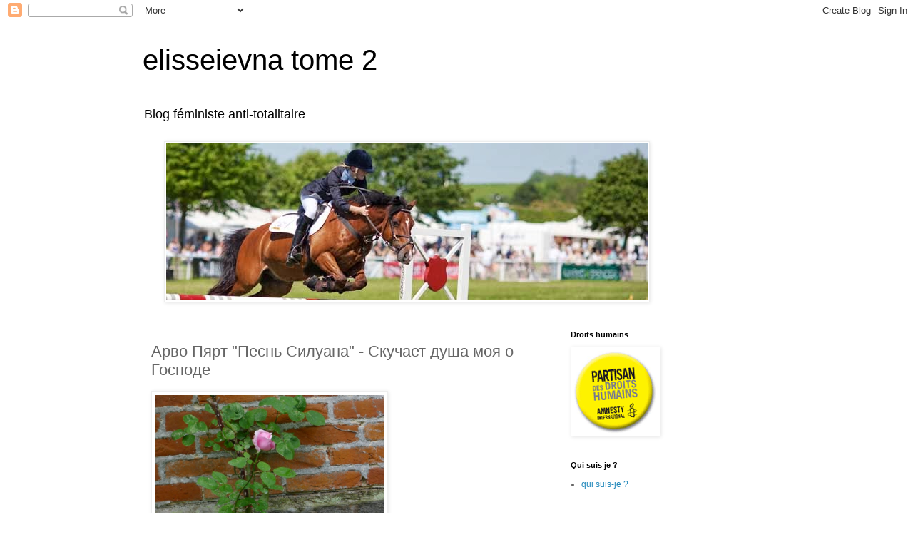

--- FILE ---
content_type: text/html; charset=UTF-8
request_url: https://elisseievnatome2.blogspot.com/2014/09/blog-post_69.html
body_size: 21756
content:
<!DOCTYPE html>
<html class='v2' dir='ltr' lang='fr'>
<head>
<link href='https://www.blogger.com/static/v1/widgets/335934321-css_bundle_v2.css' rel='stylesheet' type='text/css'/>
<meta content='width=1100' name='viewport'/>
<meta content='text/html; charset=UTF-8' http-equiv='Content-Type'/>
<meta content='blogger' name='generator'/>
<link href='https://elisseievnatome2.blogspot.com/favicon.ico' rel='icon' type='image/x-icon'/>
<link href='http://elisseievnatome2.blogspot.com/2014/09/blog-post_69.html' rel='canonical'/>
<link rel="alternate" type="application/atom+xml" title="elisseievna tome 2 - Atom" href="https://elisseievnatome2.blogspot.com/feeds/posts/default" />
<link rel="alternate" type="application/rss+xml" title="elisseievna tome 2 - RSS" href="https://elisseievnatome2.blogspot.com/feeds/posts/default?alt=rss" />
<link rel="service.post" type="application/atom+xml" title="elisseievna tome 2 - Atom" href="https://www.blogger.com/feeds/296142533088989938/posts/default" />

<link rel="alternate" type="application/atom+xml" title="elisseievna tome 2 - Atom" href="https://elisseievnatome2.blogspot.com/feeds/4733618159873577990/comments/default" />
<!--Can't find substitution for tag [blog.ieCssRetrofitLinks]-->
<link href='https://blogger.googleusercontent.com/img/b/R29vZ2xl/AVvXsEhfR8Xlh60Vk3iI2E8D92BKBOIPJXBAReP9Pn8gg09fudCWLOccr98xXK5SlXZDwSTDymV5UqQGKZD8bjTI_PAQRA84qsPl_mz1YE4qEg_CDrUtrYulXwJ8Yv7zmQMw_9fTILBGf_LVKIY/s1600/image-0-800-600-175+(1).jpg' rel='image_src'/>
<meta content='http://elisseievnatome2.blogspot.com/2014/09/blog-post_69.html' property='og:url'/>
<meta content='Арво Пярт &quot;Песнь Силуана&quot; - Скучает душа моя о Господе' property='og:title'/>
<meta content='         Арво Пярт &quot;Песнь Силуана&quot;, духовные стихи преп. Силуана Афонского &quot;Скучает душа моя о Господе&quot;                  L&#39;espoir fou de Maï...' property='og:description'/>
<meta content='https://blogger.googleusercontent.com/img/b/R29vZ2xl/AVvXsEhfR8Xlh60Vk3iI2E8D92BKBOIPJXBAReP9Pn8gg09fudCWLOccr98xXK5SlXZDwSTDymV5UqQGKZD8bjTI_PAQRA84qsPl_mz1YE4qEg_CDrUtrYulXwJ8Yv7zmQMw_9fTILBGf_LVKIY/w1200-h630-p-k-no-nu/image-0-800-600-175+(1).jpg' property='og:image'/>
<title>elisseievna tome 2: Арво Пярт "Песнь Силуана" - Скучает душа моя о Господе</title>
<style id='page-skin-1' type='text/css'><!--
/*
-----------------------------------------------
Blogger Template Style
Name:     Simple
Designer: Blogger
URL:      www.blogger.com
----------------------------------------------- */
/* Content
----------------------------------------------- */
body {
font: normal normal 12px 'Trebuchet MS', Trebuchet, Verdana, sans-serif;
color: #666666;
background: #ffffff none repeat scroll top left;
padding: 0 0 0 0;
}
html body .region-inner {
min-width: 0;
max-width: 100%;
width: auto;
}
h2 {
font-size: 22px;
}
a:link {
text-decoration:none;
color: #2288bb;
}
a:visited {
text-decoration:none;
color: #888888;
}
a:hover {
text-decoration:underline;
color: #33aaff;
}
.body-fauxcolumn-outer .fauxcolumn-inner {
background: transparent none repeat scroll top left;
_background-image: none;
}
.body-fauxcolumn-outer .cap-top {
position: absolute;
z-index: 1;
height: 400px;
width: 100%;
}
.body-fauxcolumn-outer .cap-top .cap-left {
width: 100%;
background: transparent none repeat-x scroll top left;
_background-image: none;
}
.content-outer {
-moz-box-shadow: 0 0 0 rgba(0, 0, 0, .15);
-webkit-box-shadow: 0 0 0 rgba(0, 0, 0, .15);
-goog-ms-box-shadow: 0 0 0 #333333;
box-shadow: 0 0 0 rgba(0, 0, 0, .15);
margin-bottom: 1px;
}
.content-inner {
padding: 10px 40px;
}
.content-inner {
background-color: #ffffff;
}
/* Header
----------------------------------------------- */
.header-outer {
background: transparent none repeat-x scroll 0 -400px;
_background-image: none;
}
.Header h1 {
font: normal normal 40px 'Trebuchet MS',Trebuchet,Verdana,sans-serif;
color: #000000;
text-shadow: 0 0 0 rgba(0, 0, 0, .2);
}
.Header h1 a {
color: #000000;
}
.Header .description {
font-size: 18px;
color: #000000;
}
.header-inner .Header .titlewrapper {
padding: 22px 0;
}
.header-inner .Header .descriptionwrapper {
padding: 0 0;
}
/* Tabs
----------------------------------------------- */
.tabs-inner .section:first-child {
border-top: 0 solid #dddddd;
}
.tabs-inner .section:first-child ul {
margin-top: -1px;
border-top: 1px solid #dddddd;
border-left: 1px solid #dddddd;
border-right: 1px solid #dddddd;
}
.tabs-inner .widget ul {
background: transparent none repeat-x scroll 0 -800px;
_background-image: none;
border-bottom: 1px solid #dddddd;
margin-top: 0;
margin-left: -30px;
margin-right: -30px;
}
.tabs-inner .widget li a {
display: inline-block;
padding: .6em 1em;
font: normal normal 12px 'Trebuchet MS', Trebuchet, Verdana, sans-serif;
color: #000000;
border-left: 1px solid #ffffff;
border-right: 1px solid #dddddd;
}
.tabs-inner .widget li:first-child a {
border-left: none;
}
.tabs-inner .widget li.selected a, .tabs-inner .widget li a:hover {
color: #000000;
background-color: #eeeeee;
text-decoration: none;
}
/* Columns
----------------------------------------------- */
.main-outer {
border-top: 0 solid transparent;
}
.fauxcolumn-left-outer .fauxcolumn-inner {
border-right: 1px solid transparent;
}
.fauxcolumn-right-outer .fauxcolumn-inner {
border-left: 1px solid transparent;
}
/* Headings
----------------------------------------------- */
div.widget > h2,
div.widget h2.title {
margin: 0 0 1em 0;
font: normal bold 11px 'Trebuchet MS',Trebuchet,Verdana,sans-serif;
color: #000000;
}
/* Widgets
----------------------------------------------- */
.widget .zippy {
color: #999999;
text-shadow: 2px 2px 1px rgba(0, 0, 0, .1);
}
.widget .popular-posts ul {
list-style: none;
}
/* Posts
----------------------------------------------- */
h2.date-header {
font: normal bold 11px Arial, Tahoma, Helvetica, FreeSans, sans-serif;
}
.date-header span {
background-color: #bbbbbb;
color: #ffffff;
padding: 0.4em;
letter-spacing: 3px;
margin: inherit;
}
.main-inner {
padding-top: 35px;
padding-bottom: 65px;
}
.main-inner .column-center-inner {
padding: 0 0;
}
.main-inner .column-center-inner .section {
margin: 0 1em;
}
.post {
margin: 0 0 45px 0;
}
h3.post-title, .comments h4 {
font: normal normal 22px 'Trebuchet MS',Trebuchet,Verdana,sans-serif;
margin: .75em 0 0;
}
.post-body {
font-size: 110%;
line-height: 1.4;
position: relative;
}
.post-body img, .post-body .tr-caption-container, .Profile img, .Image img,
.BlogList .item-thumbnail img {
padding: 2px;
background: #ffffff;
border: 1px solid #eeeeee;
-moz-box-shadow: 1px 1px 5px rgba(0, 0, 0, .1);
-webkit-box-shadow: 1px 1px 5px rgba(0, 0, 0, .1);
box-shadow: 1px 1px 5px rgba(0, 0, 0, .1);
}
.post-body img, .post-body .tr-caption-container {
padding: 5px;
}
.post-body .tr-caption-container {
color: #666666;
}
.post-body .tr-caption-container img {
padding: 0;
background: transparent;
border: none;
-moz-box-shadow: 0 0 0 rgba(0, 0, 0, .1);
-webkit-box-shadow: 0 0 0 rgba(0, 0, 0, .1);
box-shadow: 0 0 0 rgba(0, 0, 0, .1);
}
.post-header {
margin: 0 0 1.5em;
line-height: 1.6;
font-size: 90%;
}
.post-footer {
margin: 20px -2px 0;
padding: 5px 10px;
color: #666666;
background-color: #eeeeee;
border-bottom: 1px solid #eeeeee;
line-height: 1.6;
font-size: 90%;
}
#comments .comment-author {
padding-top: 1.5em;
border-top: 1px solid transparent;
background-position: 0 1.5em;
}
#comments .comment-author:first-child {
padding-top: 0;
border-top: none;
}
.avatar-image-container {
margin: .2em 0 0;
}
#comments .avatar-image-container img {
border: 1px solid #eeeeee;
}
/* Comments
----------------------------------------------- */
.comments .comments-content .icon.blog-author {
background-repeat: no-repeat;
background-image: url([data-uri]);
}
.comments .comments-content .loadmore a {
border-top: 1px solid #999999;
border-bottom: 1px solid #999999;
}
.comments .comment-thread.inline-thread {
background-color: #eeeeee;
}
.comments .continue {
border-top: 2px solid #999999;
}
/* Accents
---------------------------------------------- */
.section-columns td.columns-cell {
border-left: 1px solid transparent;
}
.blog-pager {
background: transparent url(//www.blogblog.com/1kt/simple/paging_dot.png) repeat-x scroll top center;
}
.blog-pager-older-link, .home-link,
.blog-pager-newer-link {
background-color: #ffffff;
padding: 5px;
}
.footer-outer {
border-top: 1px dashed #bbbbbb;
}
/* Mobile
----------------------------------------------- */
body.mobile  {
background-size: auto;
}
.mobile .body-fauxcolumn-outer {
background: transparent none repeat scroll top left;
}
.mobile .body-fauxcolumn-outer .cap-top {
background-size: 100% auto;
}
.mobile .content-outer {
-webkit-box-shadow: 0 0 3px rgba(0, 0, 0, .15);
box-shadow: 0 0 3px rgba(0, 0, 0, .15);
}
.mobile .tabs-inner .widget ul {
margin-left: 0;
margin-right: 0;
}
.mobile .post {
margin: 0;
}
.mobile .main-inner .column-center-inner .section {
margin: 0;
}
.mobile .date-header span {
padding: 0.1em 10px;
margin: 0 -10px;
}
.mobile h3.post-title {
margin: 0;
}
.mobile .blog-pager {
background: transparent none no-repeat scroll top center;
}
.mobile .footer-outer {
border-top: none;
}
.mobile .main-inner, .mobile .footer-inner {
background-color: #ffffff;
}
.mobile-index-contents {
color: #666666;
}
.mobile-link-button {
background-color: #2288bb;
}
.mobile-link-button a:link, .mobile-link-button a:visited {
color: #ffffff;
}
.mobile .tabs-inner .section:first-child {
border-top: none;
}
.mobile .tabs-inner .PageList .widget-content {
background-color: #eeeeee;
color: #000000;
border-top: 1px solid #dddddd;
border-bottom: 1px solid #dddddd;
}
.mobile .tabs-inner .PageList .widget-content .pagelist-arrow {
border-left: 1px solid #dddddd;
}

--></style>
<style id='template-skin-1' type='text/css'><!--
body {
min-width: 960px;
}
.content-outer, .content-fauxcolumn-outer, .region-inner {
min-width: 960px;
max-width: 960px;
_width: 960px;
}
.main-inner .columns {
padding-left: 0;
padding-right: 310px;
}
.main-inner .fauxcolumn-center-outer {
left: 0;
right: 310px;
/* IE6 does not respect left and right together */
_width: expression(this.parentNode.offsetWidth -
parseInt("0") -
parseInt("310px") + 'px');
}
.main-inner .fauxcolumn-left-outer {
width: 0;
}
.main-inner .fauxcolumn-right-outer {
width: 310px;
}
.main-inner .column-left-outer {
width: 0;
right: 100%;
margin-left: -0;
}
.main-inner .column-right-outer {
width: 310px;
margin-right: -310px;
}
#layout {
min-width: 0;
}
#layout .content-outer {
min-width: 0;
width: 800px;
}
#layout .region-inner {
min-width: 0;
width: auto;
}
body#layout div.add_widget {
padding: 8px;
}
body#layout div.add_widget a {
margin-left: 32px;
}
--></style>
<link href='https://www.blogger.com/dyn-css/authorization.css?targetBlogID=296142533088989938&amp;zx=e6c7d26e-8d9a-4555-99b8-859e59e58787' media='none' onload='if(media!=&#39;all&#39;)media=&#39;all&#39;' rel='stylesheet'/><noscript><link href='https://www.blogger.com/dyn-css/authorization.css?targetBlogID=296142533088989938&amp;zx=e6c7d26e-8d9a-4555-99b8-859e59e58787' rel='stylesheet'/></noscript>
<meta name='google-adsense-platform-account' content='ca-host-pub-1556223355139109'/>
<meta name='google-adsense-platform-domain' content='blogspot.com'/>

</head>
<body class='loading variant-simplysimple'>
<div class='navbar section' id='navbar' name='Navbar'><div class='widget Navbar' data-version='1' id='Navbar1'><script type="text/javascript">
    function setAttributeOnload(object, attribute, val) {
      if(window.addEventListener) {
        window.addEventListener('load',
          function(){ object[attribute] = val; }, false);
      } else {
        window.attachEvent('onload', function(){ object[attribute] = val; });
      }
    }
  </script>
<div id="navbar-iframe-container"></div>
<script type="text/javascript" src="https://apis.google.com/js/platform.js"></script>
<script type="text/javascript">
      gapi.load("gapi.iframes:gapi.iframes.style.bubble", function() {
        if (gapi.iframes && gapi.iframes.getContext) {
          gapi.iframes.getContext().openChild({
              url: 'https://www.blogger.com/navbar/296142533088989938?po\x3d4733618159873577990\x26origin\x3dhttps://elisseievnatome2.blogspot.com',
              where: document.getElementById("navbar-iframe-container"),
              id: "navbar-iframe"
          });
        }
      });
    </script><script type="text/javascript">
(function() {
var script = document.createElement('script');
script.type = 'text/javascript';
script.src = '//pagead2.googlesyndication.com/pagead/js/google_top_exp.js';
var head = document.getElementsByTagName('head')[0];
if (head) {
head.appendChild(script);
}})();
</script>
</div></div>
<div class='body-fauxcolumns'>
<div class='fauxcolumn-outer body-fauxcolumn-outer'>
<div class='cap-top'>
<div class='cap-left'></div>
<div class='cap-right'></div>
</div>
<div class='fauxborder-left'>
<div class='fauxborder-right'></div>
<div class='fauxcolumn-inner'>
</div>
</div>
<div class='cap-bottom'>
<div class='cap-left'></div>
<div class='cap-right'></div>
</div>
</div>
</div>
<div class='content'>
<div class='content-fauxcolumns'>
<div class='fauxcolumn-outer content-fauxcolumn-outer'>
<div class='cap-top'>
<div class='cap-left'></div>
<div class='cap-right'></div>
</div>
<div class='fauxborder-left'>
<div class='fauxborder-right'></div>
<div class='fauxcolumn-inner'>
</div>
</div>
<div class='cap-bottom'>
<div class='cap-left'></div>
<div class='cap-right'></div>
</div>
</div>
</div>
<div class='content-outer'>
<div class='content-cap-top cap-top'>
<div class='cap-left'></div>
<div class='cap-right'></div>
</div>
<div class='fauxborder-left content-fauxborder-left'>
<div class='fauxborder-right content-fauxborder-right'></div>
<div class='content-inner'>
<header>
<div class='header-outer'>
<div class='header-cap-top cap-top'>
<div class='cap-left'></div>
<div class='cap-right'></div>
</div>
<div class='fauxborder-left header-fauxborder-left'>
<div class='fauxborder-right header-fauxborder-right'></div>
<div class='region-inner header-inner'>
<div class='header section' id='header' name='En-tête'><div class='widget Header' data-version='1' id='Header1'>
<div id='header-inner'>
<div class='titlewrapper'>
<h1 class='title'>
<a href='https://elisseievnatome2.blogspot.com/'>
elisseievna tome 2
</a>
</h1>
</div>
<div class='descriptionwrapper'>
<p class='description'><span>Blog féministe anti-totalitaire</span></p>
</div>
</div>
</div></div>
</div>
</div>
<div class='header-cap-bottom cap-bottom'>
<div class='cap-left'></div>
<div class='cap-right'></div>
</div>
</div>
</header>
<div class='tabs-outer'>
<div class='tabs-cap-top cap-top'>
<div class='cap-left'></div>
<div class='cap-right'></div>
</div>
<div class='fauxborder-left tabs-fauxborder-left'>
<div class='fauxborder-right tabs-fauxborder-right'></div>
<div class='region-inner tabs-inner'>
<div class='tabs section' id='crosscol' name='Toutes les colonnes'><div class='widget Image' data-version='1' id='Image1'>
<div class='widget-content'>
<img alt='' height='220' id='Image1_img' src='https://blogger.googleusercontent.com/img/b/R29vZ2xl/AVvXsEhMe2tnBtc0Nc7lEvD_NQpfuLWvovK2yt9wxwXDy2wmkvyboz3VsE1ozwaW3eBkUuP9Z9TH3VI9UqXvW-9IKKpD0AylKFBBcc4c1HRouAyM4R8l8lEpKGcsWU5JGXKY-bEIlTkbKNoZUyM/s760/cheval_3.jpg' width='675'/>
<br/>
</div>
<div class='clear'></div>
</div></div>
<div class='tabs no-items section' id='crosscol-overflow' name='Cross-Column 2'></div>
</div>
</div>
<div class='tabs-cap-bottom cap-bottom'>
<div class='cap-left'></div>
<div class='cap-right'></div>
</div>
</div>
<div class='main-outer'>
<div class='main-cap-top cap-top'>
<div class='cap-left'></div>
<div class='cap-right'></div>
</div>
<div class='fauxborder-left main-fauxborder-left'>
<div class='fauxborder-right main-fauxborder-right'></div>
<div class='region-inner main-inner'>
<div class='columns fauxcolumns'>
<div class='fauxcolumn-outer fauxcolumn-center-outer'>
<div class='cap-top'>
<div class='cap-left'></div>
<div class='cap-right'></div>
</div>
<div class='fauxborder-left'>
<div class='fauxborder-right'></div>
<div class='fauxcolumn-inner'>
</div>
</div>
<div class='cap-bottom'>
<div class='cap-left'></div>
<div class='cap-right'></div>
</div>
</div>
<div class='fauxcolumn-outer fauxcolumn-left-outer'>
<div class='cap-top'>
<div class='cap-left'></div>
<div class='cap-right'></div>
</div>
<div class='fauxborder-left'>
<div class='fauxborder-right'></div>
<div class='fauxcolumn-inner'>
</div>
</div>
<div class='cap-bottom'>
<div class='cap-left'></div>
<div class='cap-right'></div>
</div>
</div>
<div class='fauxcolumn-outer fauxcolumn-right-outer'>
<div class='cap-top'>
<div class='cap-left'></div>
<div class='cap-right'></div>
</div>
<div class='fauxborder-left'>
<div class='fauxborder-right'></div>
<div class='fauxcolumn-inner'>
</div>
</div>
<div class='cap-bottom'>
<div class='cap-left'></div>
<div class='cap-right'></div>
</div>
</div>
<!-- corrects IE6 width calculation -->
<div class='columns-inner'>
<div class='column-center-outer'>
<div class='column-center-inner'>
<div class='main section' id='main' name='Principal'><div class='widget Blog' data-version='1' id='Blog1'>
<div class='blog-posts hfeed'>

          <div class="date-outer">
        

          <div class="date-posts">
        
<div class='post-outer'>
<div class='post hentry uncustomized-post-template' itemprop='blogPost' itemscope='itemscope' itemtype='http://schema.org/BlogPosting'>
<meta content='https://blogger.googleusercontent.com/img/b/R29vZ2xl/AVvXsEhfR8Xlh60Vk3iI2E8D92BKBOIPJXBAReP9Pn8gg09fudCWLOccr98xXK5SlXZDwSTDymV5UqQGKZD8bjTI_PAQRA84qsPl_mz1YE4qEg_CDrUtrYulXwJ8Yv7zmQMw_9fTILBGf_LVKIY/s1600/image-0-800-600-175+(1).jpg' itemprop='image_url'/>
<meta content='296142533088989938' itemprop='blogId'/>
<meta content='4733618159873577990' itemprop='postId'/>
<a name='4733618159873577990'></a>
<h3 class='post-title entry-title' itemprop='name'>
Арво Пярт "Песнь Силуана" - Скучает душа моя о Господе
</h3>
<div class='post-header'>
<div class='post-header-line-1'></div>
</div>
<div class='post-body entry-content' id='post-body-4733618159873577990' itemprop='description articleBody'>
<a href="https://blogger.googleusercontent.com/img/b/R29vZ2xl/AVvXsEhfR8Xlh60Vk3iI2E8D92BKBOIPJXBAReP9Pn8gg09fudCWLOccr98xXK5SlXZDwSTDymV5UqQGKZD8bjTI_PAQRA84qsPl_mz1YE4qEg_CDrUtrYulXwJ8Yv7zmQMw_9fTILBGf_LVKIY/s1600/image-0-800-600-175+(1).jpg" imageanchor="1" style="clear: left; float: left; margin-bottom: 1em; margin-right: 1em;"><img border="0" height="180" src="https://blogger.googleusercontent.com/img/b/R29vZ2xl/AVvXsEhfR8Xlh60Vk3iI2E8D92BKBOIPJXBAReP9Pn8gg09fudCWLOccr98xXK5SlXZDwSTDymV5UqQGKZD8bjTI_PAQRA84qsPl_mz1YE4qEg_CDrUtrYulXwJ8Yv7zmQMw_9fTILBGf_LVKIY/s1600/image-0-800-600-175+(1).jpg" width="320" /></a><br />
<div class="separator" style="clear: both; text-align: center;">
<a href="https://blogger.googleusercontent.com/img/b/R29vZ2xl/AVvXsEisYuJIdn7VlECT5Z7MFFOPJq_noEnua3DxgGBfhuyfgpgXxjZAcI8ciuMc3tsBYRAZble9Dneuk1CuFu77leQBkWa2ACFPU_x2FT03Fjq0LtWvqEGAHzsVcLyYvwSyPqwfuBOQAlhbAto/s1600/10363263_718159208237971_1575366335971454149_n.jpg" imageanchor="1" style="clear: right; float: right; margin-bottom: 1em; margin-left: 1em;"><img border="0" height="320" src="https://blogger.googleusercontent.com/img/b/R29vZ2xl/AVvXsEisYuJIdn7VlECT5Z7MFFOPJq_noEnua3DxgGBfhuyfgpgXxjZAcI8ciuMc3tsBYRAZble9Dneuk1CuFu77leQBkWa2ACFPU_x2FT03Fjq0LtWvqEGAHzsVcLyYvwSyPqwfuBOQAlhbAto/s1600/10363263_718159208237971_1575366335971454149_n.jpg" width="261" /></a><a href="https://blogger.googleusercontent.com/img/b/R29vZ2xl/AVvXsEhNBldsIQrABTeLLsjbBnQIvnk8bDh5A9EBHKG1siYJYZYzmWuCxFcaD28szaCvCAbpiYoA77iFNYuGe4LxVy5vcBfRwFy7c5sVMJkKMHmXPSChu5Rz_QZe4i0ZyBNNbEKX-8oLP-dgB9o/s1600/10325791_645265655551662_3861975645206975440_n.jpg" imageanchor="1" style="margin-left: 1em; margin-right: 1em;"><img border="0" height="240" src="https://blogger.googleusercontent.com/img/b/R29vZ2xl/AVvXsEhNBldsIQrABTeLLsjbBnQIvnk8bDh5A9EBHKG1siYJYZYzmWuCxFcaD28szaCvCAbpiYoA77iFNYuGe4LxVy5vcBfRwFy7c5sVMJkKMHmXPSChu5Rz_QZe4i0ZyBNNbEKX-8oLP-dgB9o/s1600/10325791_645265655551662_3861975645206975440_n.jpg" width="320" /></a></div>
<br />
<br />
<div class="separator" style="clear: both; text-align: left;">
<a href="https://blogger.googleusercontent.com/img/b/R29vZ2xl/AVvXsEhVob2lE-_QS9KjzoG3ngqRSc0r2_Tph8Z5AewCLyCGOvut8Jy-e941-jk1BcVzEjujCki0HQVQaozukk0N6snA1ogiBV8ZBHbAfBQJW97cvUpck0tvB2ykR6Fv5AllaYj3ugcrm6t86nY/s1600/10686989_623393894445085_7039443149604379535_n.jpg" imageanchor="1" style="margin-left: 1em; margin-right: 1em;"><img border="0" height="300" src="https://blogger.googleusercontent.com/img/b/R29vZ2xl/AVvXsEhVob2lE-_QS9KjzoG3ngqRSc0r2_Tph8Z5AewCLyCGOvut8Jy-e941-jk1BcVzEjujCki0HQVQaozukk0N6snA1ogiBV8ZBHbAfBQJW97cvUpck0tvB2ykR6Fv5AllaYj3ugcrm6t86nY/s1600/10686989_623393894445085_7039443149604379535_n.jpg" width="400" /></a></div>
<span style="background-color: white; color: #333333; font-family: arial, sans-serif; font-size: 13px; line-height: 17px;"><br /></span>
<span style="background-color: white; color: #333333; font-family: arial, sans-serif; font-size: 13px; line-height: 17px;"><br /></span>
<span style="background-color: white; color: #333333; font-family: arial, sans-serif; font-size: 13px; line-height: 17px;">Арво Пярт "Песнь Силуана", духовные стихи преп. Силуана Афонского "Скучает душа моя о Господе"</span><br />
<span style="background-color: white; color: #333333; font-family: arial, sans-serif; font-size: 13px; line-height: 17px;"><br /></span>
<span style="background-color: white; color: #333333; font-family: arial, sans-serif; font-size: 13px; line-height: 17px;"><br /></span>

<iframe allowfullscreen="" frameborder="0" height="315" src="//www.youtube.com/embed/2sC-guvVd8k" width="420"></iframe>

<br />
<br />
<br />
<iframe allowfullscreen="" frameborder="0" height="315" src="//www.youtube.com/embed/f-J8LNcZgTA" width="420"></iframe>

<br />
<br />
<br />
<br />
<br />
<br />
L'espoir fou de Maïti Girtanner<br />
<br />
<br />
&nbsp; 

<object classid="clsid:D27CDB6E-AE6D-11cf-96B8-444553540000" codebase="http://download.macromedia.com/pub/shockwave/cabs/flash/swflash.cab#version=9,0,47,0" height="270" id="flashObj" width="440"><param name="movie" value="//c.brightcove.com/services/viewer/federated_f9?isVid=1&amp;isUI=1"><param name="bgcolor" value="#FFFFFF" /><param name="flashVars" value="videoId=2335226667001&playerID=2210701439001&playerKey=AQ~~,AAACApbqx1k~,7TbTxwsc7YswxqeU2O-hco3Z9yINvrya&domain=embed&dynamicStreaming=true" /><param name="base" value="http://admin.brightcove.com" /><param name="seamlesstabbing" value="false" /><param name="allowFullScreen" value="true" /><param name="swLiveConnect" value="true" /><param name="allowScriptAccess" value="always" /><embed src="//c.brightcove.com/services/viewer/federated_f9?isVid=1&amp;isUI=1" bgcolor="#FFFFFF" flashvars="videoId=2335226667001&amp;playerID=2210701439001&amp;playerKey=AQ~~,AAACApbqx1k~,7TbTxwsc7YswxqeU2O-hco3Z9yINvrya&amp;domain=embed&amp;dynamicStreaming=true" base="http://admin.brightcove.com" name="flashObj" width="480" height="270" seamlesstabbing="false" type="application/x-shockwave-flash" allowfullscreen="true" allowscriptaccess="always" swliveconnect="true" pluginspage="http://www.macromedia.com/shockwave/download/index.cgi?P1_Prod_Version=ShockwaveFlash"></embed></object><br />
<a href="http://www.podcast.de/episode/240153552/Hommage+%C3%A0+Ma%C3%AFti+Girtanner%2C+r%C3%A9sistante/" style="font-size: small;">Hommage à Maïti Girtanner, résistante</a>





<br />
<br />
<span style="background-color: white; color: #3a3a3a; font-family: HelveticaNeue, 'Helvetica Neue', Arial, sans-serif; font-size: 12px; line-height: 18.6000003814697px;">&#171; Quand j&#8217;ai commencé à faire de la Résistance j&#8217;avais conscience d&#8217;entrer dans une situation périlleuse. C&#8217;est pourquoi je ne pouvais pas m&#8217;attendre à ce que l&#8217;on me fasse de cadeau, de l&#8217;autre côté. (&#8230; ) Mais aussi la conscience, donnée par grâce, d&#8217;une mission à accomplir, si petite soit-elle. Même si c&#8217;est une mission de fourmi par rapport à l&#8217;immensité du désastre qu&#8217;était la France, écrasée et occupée. &#187;</span><br />
<span style="background-color: white; color: #3a3a3a; font-family: HelveticaNeue, 'Helvetica Neue', Arial, sans-serif; font-size: 12px; line-height: 18.6000003814697px;"><br /></span>
<em style="background-color: white; border: 0px; color: #3a3a3a; font-family: HelveticaNeue, 'Helvetica Neue', Arial, sans-serif; font-size: 12px; line-height: 18.6000003814697px; margin: 0px; padding: 0px; vertical-align: baseline;">&#171; Domine jusqu&#8217;au coe&#156;ur de l&#8217;ennemi &#187;</em><span style="background-color: white; color: #3a3a3a; font-family: HelveticaNeue, 'Helvetica Neue', Arial, sans-serif; font-size: 12px; line-height: 18.6000003814697px;">&nbsp;Psaume 110, 2</span><br />
<span style="background-color: white; color: #3a3a3a; font-family: HelveticaNeue, 'Helvetica Neue', Arial, sans-serif; font-size: 12px; line-height: 18.6000003814697px;"><br /></span>
<span style="background-color: white; color: #3a3a3a; font-family: HelveticaNeue, 'Helvetica Neue', Arial, sans-serif; font-size: 12px; line-height: 18.6000003814697px;">&nbsp;&#171; Deux désirs se sont imposés à moi, comme malgré moi. Le premier fut le désir fou de pardonner à celui qui m&#8217;avait détruite. Mais comment faire ? Etait-ce même possible ? Le second fut de chercher ce qu&#8217;il me restait comme possibilité de servir. Ces deux désirs ne m&#8217;ont jamais quittée. &#187;</span><br />
<span style="background-color: white; color: #3a3a3a; font-family: HelveticaNeue, 'Helvetica Neue', Arial, sans-serif; font-size: 12px; line-height: 18.6000003814697px;">&#171; Cela n&#8217;est pas quelque chose qui se fait comme ça, un miracle du jour au lendemain. Il faut le désirer longuement, il faut en avoir un désir fou, un désir qui est une grâce. &#187;</span><br />
<br style="background-color: white; color: #3a3a3a; font-family: HelveticaNeue, 'Helvetica Neue', Arial, sans-serif; font-size: 12px; line-height: 18.6000003814697px;" />
<span style="background-color: white; color: #3a3a3a; font-family: HelveticaNeue, 'Helvetica Neue', Arial, sans-serif; font-size: 12px; line-height: 18.6000003814697px;">Pendant 40 ans Maïti prie tous les jours pour cet homme, dès le début elle le porte dans sa prière. &#171; Mais ne peut-on jamais savoir si l&#8217;on a pardonné ? &#187; Elle ne s&#8217;appuie pas sur sa seule prière. Elle est consciente que &#171; c&#8217;est là un passage dans le c&#156;ur qui est très difficile [&#133;]. Je ne savais pas si j&#8217;y arriverais. Dans le cas où je n&#8217;y arriverais pas, je demandais à Dieu de le faire à ma place. Mon désir était là. &#187;</span><br />
<span style="background-color: white; color: #3a3a3a; font-family: HelveticaNeue, 'Helvetica Neue', Arial, sans-serif; font-size: 12px; line-height: 18.6000003814697px;"><br /></span>
<br />
<div style="background-color: white; border: 0px; color: #3a3a3a; font-family: HelveticaNeue, 'Helvetica Neue', Arial, sans-serif; font-size: 12px; line-height: 18.6000003814697px; margin-bottom: 20px; padding: 0px; vertical-align: baseline;">
Son deuxième désir, &#171; fût de chercher ce qu&#8217;il me restait comme possibilité de servir. &#187;<br />
<br />
<span style="line-height: 18.6000003814697px;">Sa quête, son &#145;jusqu&#8217;au bout&#8217; ne fléchit pas malgré l&#8217;adversité, la souffrance et les épreuves. Son &#145;jusqu&#8217;au bout&#8217; devient chemin de &#171; Résistance &#187; à l&#8217;intérieur d&#8217;elle-même.</span><br />
<span style="line-height: 18.6000003814697px;">La résistance au mal sous toutes ses formes est nécessaire, parce que &#171; Dieu ne veut pas le mal, et c&#8217;est cela qui nous fait tenir &#187;</span><br />
<span style="line-height: 18.6000003814697px;">Et elle ajoute &#171; la souffrance est un mal et reste un danger permanent à ne pas sous-estimer. Pourtant sous son emprise qui ne se laisse pas oublier, rien n&#8217;est perdu&#8230; et finalement, ce n&#8217;est pas le mal qui gagne. &#187;</span></div>
<div class="MsoNormal">
<a href="http://www.jeunes-cathos.fr/questions-de-foi/vie-pour-le-christ/maiti-girtanner">http://www.jeunes-cathos.fr/questions-de-foi/vie-pour-le-christ/maiti-girtanner</a><o:p></o:p></div>
<div class="MsoNormal">
<br /></div>
<div class="separator" style="clear: both; text-align: center;">
<a href="https://blogger.googleusercontent.com/img/b/R29vZ2xl/AVvXsEiEd0EdpCg_cxe6OBPENG9IGPojYF5dEVqRwurI1IJibbsixhhj5csbX-cQUhR7tIcAgEypqabAufuF9-pXBQk2o2QwbbAI-964Bg__6NAl3wJDAF8Mnv-c99y5xfhTqOnysTrlhsn55Hk/s1600/MAITI.jpg" imageanchor="1" style="clear: left; float: left; margin-bottom: 1em; margin-right: 1em;"><img border="0" height="400" src="https://blogger.googleusercontent.com/img/b/R29vZ2xl/AVvXsEiEd0EdpCg_cxe6OBPENG9IGPojYF5dEVqRwurI1IJibbsixhhj5csbX-cQUhR7tIcAgEypqabAufuF9-pXBQk2o2QwbbAI-964Bg__6NAl3wJDAF8Mnv-c99y5xfhTqOnysTrlhsn55Hk/s1600/MAITI.jpg" width="400" /></a></div>
<span class="watch-title  " dir="ltr" id="eow-title" style="background: transparent; border: 0px; margin: 0px; padding: 0px;" title="Благослови душе моя, Господа">Благослови душе моя, Господа</span>
ода

<div style='clear: both;'></div>
</div>
<div class='post-footer'>
<div class='post-footer-line post-footer-line-1'>
<span class='post-author vcard'>
</span>
<span class='post-timestamp'>
</span>
<span class='post-comment-link'>
</span>
<span class='post-icons'>
<span class='item-action'>
<a href='https://www.blogger.com/email-post/296142533088989938/4733618159873577990' title='Envoyer l&#39;article par e-mail'>
<img alt='' class='icon-action' height='13' src='https://resources.blogblog.com/img/icon18_email.gif' width='18'/>
</a>
</span>
</span>
<div class='post-share-buttons goog-inline-block'>
<a class='goog-inline-block share-button sb-email' href='https://www.blogger.com/share-post.g?blogID=296142533088989938&postID=4733618159873577990&target=email' target='_blank' title='Envoyer par e-mail'><span class='share-button-link-text'>Envoyer par e-mail</span></a><a class='goog-inline-block share-button sb-blog' href='https://www.blogger.com/share-post.g?blogID=296142533088989938&postID=4733618159873577990&target=blog' onclick='window.open(this.href, "_blank", "height=270,width=475"); return false;' target='_blank' title='BlogThis!'><span class='share-button-link-text'>BlogThis!</span></a><a class='goog-inline-block share-button sb-twitter' href='https://www.blogger.com/share-post.g?blogID=296142533088989938&postID=4733618159873577990&target=twitter' target='_blank' title='Partager sur X'><span class='share-button-link-text'>Partager sur X</span></a><a class='goog-inline-block share-button sb-facebook' href='https://www.blogger.com/share-post.g?blogID=296142533088989938&postID=4733618159873577990&target=facebook' onclick='window.open(this.href, "_blank", "height=430,width=640"); return false;' target='_blank' title='Partager sur Facebook'><span class='share-button-link-text'>Partager sur Facebook</span></a><a class='goog-inline-block share-button sb-pinterest' href='https://www.blogger.com/share-post.g?blogID=296142533088989938&postID=4733618159873577990&target=pinterest' target='_blank' title='Partager sur Pinterest'><span class='share-button-link-text'>Partager sur Pinterest</span></a>
</div>
</div>
<div class='post-footer-line post-footer-line-2'>
<span class='post-labels'>
</span>
</div>
<div class='post-footer-line post-footer-line-3'>
<span class='post-location'>
</span>
</div>
</div>
</div>
<div class='comments' id='comments'>
<a name='comments'></a>
<h4>Aucun commentaire:</h4>
<div id='Blog1_comments-block-wrapper'>
<dl class='avatar-comment-indent' id='comments-block'>
</dl>
</div>
<p class='comment-footer'>
<div class='comment-form'>
<a name='comment-form'></a>
<h4 id='comment-post-message'>Enregistrer un commentaire</h4>
<p>
</p>
<a href='https://www.blogger.com/comment/frame/296142533088989938?po=4733618159873577990&hl=fr&saa=85391&origin=https://elisseievnatome2.blogspot.com' id='comment-editor-src'></a>
<iframe allowtransparency='true' class='blogger-iframe-colorize blogger-comment-from-post' frameborder='0' height='410px' id='comment-editor' name='comment-editor' src='' width='100%'></iframe>
<script src='https://www.blogger.com/static/v1/jsbin/2830521187-comment_from_post_iframe.js' type='text/javascript'></script>
<script type='text/javascript'>
      BLOG_CMT_createIframe('https://www.blogger.com/rpc_relay.html');
    </script>
</div>
</p>
</div>
</div>

        </div></div>
      
</div>
<div class='blog-pager' id='blog-pager'>
<span id='blog-pager-newer-link'>
<a class='blog-pager-newer-link' href='https://elisseievnatome2.blogspot.com/2014/09/blog-post_18.html' id='Blog1_blog-pager-newer-link' title='Article plus récent'>Article plus récent</a>
</span>
<span id='blog-pager-older-link'>
<a class='blog-pager-older-link' href='https://elisseievnatome2.blogspot.com/2014/09/la-haine-frenetique-de-musulmans-envers.html' id='Blog1_blog-pager-older-link' title='Article plus ancien'>Article plus ancien</a>
</span>
<a class='home-link' href='https://elisseievnatome2.blogspot.com/'>Accueil</a>
</div>
<div class='clear'></div>
<div class='post-feeds'>
<div class='feed-links'>
Inscription à :
<a class='feed-link' href='https://elisseievnatome2.blogspot.com/feeds/4733618159873577990/comments/default' target='_blank' type='application/atom+xml'>Publier les commentaires (Atom)</a>
</div>
</div>
</div></div>
</div>
</div>
<div class='column-left-outer'>
<div class='column-left-inner'>
<aside>
</aside>
</div>
</div>
<div class='column-right-outer'>
<div class='column-right-inner'>
<aside>
<div class='sidebar section' id='sidebar-right-1'><div class='widget Image' data-version='1' id='Image4'>
<h2>Droits humains</h2>
<div class='widget-content'>
<img alt='Droits humains' height='120' id='Image4_img' src='https://blogger.googleusercontent.com/img/b/R29vZ2xl/AVvXsEjo6UbXien_s9ASePil4hi93MpgyS-GNpLOhfzLtn7mXnsYdnGLXWot168LZ65gGh3eZLJCpPEMC85B9js9tmAcbR9ckwPM9Sd5_hS9Ql38nbdZQrm3coyf5-IcBHazHaX7IWhGSZ8uohU/s1600/rubon2106-a0090.gif' width='120'/>
<br/>
</div>
<div class='clear'></div>
</div><div class='widget LinkList' data-version='1' id='LinkList1'>
<h2>Qui suis je ?</h2>
<div class='widget-content'>
<ul>
<li><a href='http://elisseievna-blog.blogspot.fr/2012/08/ce-que-je-crois.html'>qui suis-je ?</a></li>
</ul>
<div class='clear'></div>
</div>
</div><div class='widget Text' data-version='1' id='Text6'>
<h2 class='title'>Biographie Militante</h2>
<div class='widget-content'>
<p class="MsoNormal" style="background-color: white; color: #474b4e; font-family: Helvetica, Arial, sans-serif; font-size: 13px; margin: 0px 0px 1em; text-align: justify;">Ma biographie militante<o:p></o:p></p><p class="MsoNormal" style="background-color: white; color: #474b4e; font-family: Helvetica, Arial, sans-serif; font-size: 13px; margin: 0px 0px 1em; text-align: justify;"><o:p>J</o:p><span>e suis une militante bénévole, indépendante. Mon job n&#8217;a rien à voir directement avec le féminisme et je n&#8217;ai jamais brigué de poste d&#8217;intellectuel fonctionnarisé ou salarié ni de poste politique, je ne dépend pas non plus d&#8217;un lectorat. D&#8217;où ma stricte indépendance, à la différence de la quasi-totalité des militantes actuelles.</span></p><p class="MsoNormal" style="background-color: white; color: #474b4e; font-family: Helvetica, Arial, sans-serif; font-size: 13px; margin: 0px 0px 1em; text-align: justify;"><o:p></o:p></p><p class="MsoNormal" style="background-color: white; color: #474b4e; font-family: Helvetica, Arial, sans-serif; font-size: 13px; margin: 0px 0px 1em; text-align: justify;">Il est de tradition dans le mouvement féministe d&#8217;agir dans l&#8217;anonymat et collectivement, ce qui me convient et me plait tout à fait &#8211; voir l&#8217;interview toute récente de Phyllis Chesler à ce propos sur cette pratique aux USA, en France il en est de même. Même la gloiriole de militante ne m&#8217;interesse pas. Je participe à des mouvements collectifs ou j&#8217;écris pour contribuer à mes idées, qu&#8217;elles soient conformes ou non aux désidératas des divers sponsors et soutiens politiques du mouvement féministe actuel.<o:p></o:p></p><p class="MsoNormal" style="background-color: white; color: #474b4e; font-family: Helvetica, Arial, sans-serif; font-size: 13px; margin: 0px 0px 1em; text-align: justify;">J&#8217;avais des idées féministes depuis longtemps. J&#8217;ai commencé à militer dans le mouvement féministe lors de la guerre d&#8217;ex-Yougoslavie. Nous soutenions les femmes victimes de violences de tous les pays d&#8217;ex-Yougoslavie. J&#8217;ai milité alors avec les principales leader du mouvement féministe universaliste : Maya Surduts, Monique Dental, Françoise d'Eaubonne, Michèle Dayras, Sylvie Jan, Suzy Rojtman, Vivianne Monnier, Franky, Josette Trat, Christine Delphy, Françoise Picq, et cette chère et regrettée Akramossadat Mirhosseini &#8230;<o:p></o:p></p><p class="MsoNormal" style="background-color: white; color: #474b4e; font-family: Helvetica, Arial, sans-serif; font-size: 13px; margin: 0px 0px 1em; text-align: justify;">Puis j&#8217;ai participé aux Assises pour les Droits des Femmes, au collectif pour les droits des femmes et au Cercle d&#8217;étude de réformes féministes.<o:p></o:p></p><p class="MsoNormal" style="background-color: white; color: #474b4e; font-family: Helvetica, Arial, sans-serif; font-size: 13px; margin: 0px 0px 1em; text-align: justify;">Je suis Universaliste &#8211; et cela a à voir avec le judaisme -, mais j&#8217;ai tout de suite été choquée par les oppositions virulentes entre tendances dans le mouvement alors que pour ma part j&#8217;aurais préféré moins de divisions -. Je suis évidemment pour le &#171; droit des femmes à disposer de leur corps &#187;, pour que la décision d&#8217;avorter ou pas leur appartienne, mais je n&#8217;ai jamais considéré l&#8217;avortement comme un acte banal et indifférent &#8211; et je ne suis pas du tout la seule féministe à penser ainsi, voir les réflexions de Nadja Ringart par exemple. J&#8217;ai milité avec le CERF pour des crèches, pour une prise en charge du risque de &#171; parentalité &#187; par mutualisation, pour une réforme des noms des femmes, pour la pénalisation de l&#8217;achat de prostitution ou de contrat de mère porteuse, contre une constitution européenne non démocratique, contre le port du voile etc.<o:p></o:p></p><p class="MsoNormal" style="background-color: white; color: #474b4e; font-family: Helvetica, Arial, sans-serif; font-size: 13px; margin: 0px 0px 1em; text-align: justify;">Christine Delphy a été brouillée avec moi plus tard à cause de manipulations de la bande de Prochoix, elle a cru sans doute que je l&#8217;accusais d&#8217;antisémitisme, ce qui n&#8217;est pas du tout le cas, mais de toute façon, une grande part d&#8217;entre elles m&#8217;ont ensuite trahie en trahissant également le mouvement, par un déchainement de haine totalement irrationnelle et stupide contre la critique de des lois de l&#8217;islam, alors que cette loi est la base d&#8217;une oppression féroce des femmes et de massacres notamment antisémites.<o:p></o:p></p><p class="MsoNormal" style="background-color: white; color: #474b4e; font-family: Helvetica, Arial, sans-serif; font-size: 13px; margin: 0px 0px 1em; text-align: justify;">Antoinette Fouque avait obtenu mon téléphone par une de ses militante que j&#8217;apprécie, et elle a tenté de me recruter, m&#8217;a invitée dans sa demeure du 7eme, pour me présenter à Taslima Nasreen, puis s&#8217;en est violemment prise à moi lorsque je lui ai demandé de défendre Robert Redecker ...<o:p></o:p></p><p class="MsoNormal" style="background-color: white; color: #474b4e; font-family: Helvetica, Arial, sans-serif; font-size: 13px; margin: 0px 0px 1em; text-align: justify;">Car en effet à partir du 11 septembre, j&#8217;ai recherché les origines idéologiques de cet attentat, et j&#8217;ai commencé à critiquer la loi du coran, loi JURIDIQUE donc politique, comme d&#8217;autres religions d&#8217;ailleurs, à critiquer les personnages du dieu du coran qui est pour moi une représentation du diable et du messager Mahomet, dont les biographies rapportent des actes de criminel de guerre et de criminel tout court, et de ce que certaines ont nommé récemment, des porcs, tout en expliquant sans cesse, que les personnes musulmanes sont nos &#171; frères et sœurs humain-e-s &#187; et qu&#8217;il serait totalement faux de les juger par confusion avec ces textes anciens, que rien ne justifie la musulmanophobie.<o:p></o:p></p><p class="MsoNormal" style="background-color: white; color: #474b4e; font-family: Helvetica, Arial, sans-serif; font-size: 13px; margin: 0px 0px 1em; text-align: justify;">A partir de ce moment là, la presse féministe, qui publiait mes articles depuis 1993, a de moins en moins accepté de les publier. Prochoix en avait publié certains en refusant que je les signe de mon nom, pour ensuite faire courir la calomnie que j&#8217;utiliserai plusieurs pseudonymes, pour des raisons obscures. J&#8217;ai alors adressé mes articles à publications variées, dont Riposte laique lorsqu&#8217;elle a été fondée entre autres par des militantes féministes ayant milité avec Simone de Beauvoir, je viens de rompre à la suite de la trahison des dirigeants de cette revue, qui aujourd&#8217;hui mettent en danger des militants et leur entourage de manière délibérée et odieuse.<o:p></o:p></p><p class="MsoNormal" style="background-color: white; color: #474b4e; font-family: Helvetica, Arial, sans-serif; font-size: 13px; margin: 0px 0px 1em; text-align: justify;">Le mouvement féministe est tombé dans le relativisme ou l&#8217;indifférence coupable en refusant de considérer les LOIS JURIDIQUES DE L&#8217;ISLAM pour s&#8217;y opposer afin de lutter efficacement contre les violences qu&#8217;elles instituent et prônent. Il s&#8217;agit clairement d&#8217;une trahison de la cause des femmes.<o:p></o:p></p><p class="MsoNormal" style="background-color: white; color: #474b4e; font-family: Helvetica, Arial, sans-serif; font-size: 13px; margin: 0px 0px 1em; text-align: justify;">Je suis laïque et agnostique, j&#8217;avais bien sur tue sur mon origine à la plupart des militantes, parce que simplement le sujet de nos conversations n&#8217;avait rien à voir, puis j&#8217;ai parlé de mes origines juives lors que, vers 2000, une vague d&#8217;antisémitisme a surgi avec une intifada. J&#8217;ai alors relevé des propos d&#8217;un antisémitisme crasse chez des féministes et j&#8217;ai répondu publiquement, en indiquant alors &#171; d&#8217;où je parlais &#187;. Depuis quelques années, je m&#8217;oppose aussi à une &#171; russophobie /ukrainophobie &#187; de plus en plus virulente, délirante et allant jusqu&#8217;au racisme crasse. Car comme la plupart des juifs russes, j&#8217;adore la Russie, toutes Russies.</p>
</div>
<div class='clear'></div>
</div><div class='widget Text' data-version='1' id='Text5'>
<h2 class='title'>anti fasciste</h2>
<div class='widget-content'>
<p style="margin: 0px 0px 10.66px;"><span style="font-family:Calibri;">Mise au point sur la collaboration actuelle avec le fascisme.</span></p>  <p style="margin: 0px 0px 10.66px;"><span style="font-family:Calibri;"> </span></p>  <p style="margin: 0px 0px 10.66px;"><span style="font-family:Calibri;">J&#8217;appelle fascisme le fait de considérer que des êtres humains auraient une valeur inférieure à d&#8217;autres et mériteraient de voir leur vie dépendre du bon vouloir des êtres se considérant comme supérieurs.</span></p>  <p style="margin: 0px 0px 10.66px;"><span style="font-family:Calibri;">Le fascisme est une tendance universellle en tant que concrétisation des tendances à l&#8217;égoisme et à l&#8217;arrogance des êtres incarnés que nous sommes, mais cette tendance est soit contrée, soit encouragée par des théories qui le légitiment ou le déconsidèrent.</span></p>  <p style="margin: 0px 0px 10.66px;"><span style="font-family:Calibri;">Nier le contenu de théories fascistes, dénigrer, faire des procès d&#8217;intention à ceux qui s&#8217;opposent à un fascisme, c&#8217;est se faire l&#8217;allié, le complice du fascisme, nier le contenu fasciste de théorie sans même en<span style="margin: 0px;">  </span>prendre connaissance est non seulement d&#8217;une imbécilité affiligeante, mais <a name="_Hlk527086983">c&#8217;est se faire l&#8217;allié, le complice du fascisme</a>. </span></p>  <p style="margin: 0px 0px 10.66px;"><span style="font-family:Calibri;">L&#8217;islam est une version arabe du fascisme, comme le nazisme est sa version allemande, comme les massacreurs mongols antiques des chinois furent des fascistes en acte, comme les massacreurs du rwanda le furent.</span></p>  <p style="margin: 0px 0px 10.66px;"><span style="font-family:Calibri;">Les féministes qui osent dénigrer d&#8217;autres féministes alors qu&#8217;elles même ne se donnent même pas la peine d&#8217;écouter les personnes issues de pays musulmans qui critiquent l&#8217;islam, ne se donnent même pas la peine d&#8217;étudier par elles mêmes, sont objectivement des complices du fascisme islamique et auront à en répondre. </span></p>  <p style="margin: 0px 0px 10.66px;"><span style="font-family:Calibri;">Les antiféministes et autres petits bonshommes minables qui reprochent spécifiquement aux féministes de ne pas contester ce qu&#8217;ils nomment islamisme, alors qu&#8217;eux-mêmes ne s&#8217;y opposent que pour des raisons identitaires ou en prenant bien soin de donner des gages aux tueurs en utilisant une terminologie qui signifie qu&#8217;ils ne critiquent pas la doctrine de l&#8217;islam, sont des complices du fascisme et des minables.</span></p>  <p style="margin: 0px 0px 10.66px;"><span style="font-family:Calibri;">Ceux qui mettent en danger d&#8217;autres personnes en lutte contre un fascisme voulant imposer une loi non démocratique et extérieure, se rendent coupables de collaboration avec un fascisme, d&#8217;intelligence avec l&#8217;ennemi, de mise en danger d&#8217;autrui, de menaces, d&#8217;atteinte à des libertés fondamentales, et le cas échéant de corruption. </span></p>  <p style="margin: 0px 0px 10.66px;"><span style="font-family:Calibri;">Je renvoie ceux et celles qui me critiquent ou me menacent ainsi à la considération de votre propre dégueulasserie intégrale. Je suis contre la peine de mort, mais je ne pleure pas sur le sort des Brasillac et autres fumiers liquidés à la Libération car ils étaient eux-mêmes des TUEURS conscients de ce qu&#8217;ils faisaient, ou pouvant parfaitement en prendre conscience.</span></p>  <p style="margin: 0px 0px 10.66px;"><span style="font-family:Calibri;">Le déni de l&#8217;égale valeur des êtres humains se produit aussi de même moins apparente. La réduction des femmes à des êtres destinées à servir aux &#171; droits sexuels et reproductifs &#187; des hommes, est une des formes de déni de leur égale valeur. L&#8217;oubli ou la négation du corps des femmes dans la maternité légitime à l&#8217;évidence cette réduction. Mais il faut faire attention aux arguments employés pour défendre le corps des femmes, car dire que les adultes auraient un droit de jouir de leur corps en créant une vie qui impliquerait de nier cette vie tout en donnant le droit de la supprimer, revient aussi à donner à certains humains vivants ( ce que nous sommes tous dès la première cellule) moins de valeur qu&#8217;à d&#8217;autres. Cette affirmation ne peut que se retourner contre les femmes les plus vulnérables. </span></p>  <p style="margin: 0px 0px 10.66px;"><span style="font-family:Calibri;"> </span></p>  <p style="margin: 0px 0px 10.66px;"><span style="font-family:Calibri;"> </span></p>  <p style="margin: 0px 0px 10.66px;"><span style="font-family:Calibri;"> </span></p>  <span style="font-family:Calibri;"></span><br />
</div>
<div class='clear'></div>
</div><div class='widget HTML' data-version='1' id='HTML14'>
<h2 class='title'>Brother Rachid &amp; Joseph Fadelle</h2>
<div class='widget-content'>
<iframe width="220" height="200" src="https://www.youtube.com/embed/2grmfDULRZ8" frameborder="0" allowfullscreen></iframe>

<iframe width="220" height="200" src="https://www.youtube.com/embed/cZar82Kd54s" frameborder="0" allowfullscreen></iframe>

<iframe width="220" height="200" src="https://www.youtube.com/embed/Wn2_EjQlzlQ" frameborder="0" allowfullscreen></iframe>
</div>
<div class='clear'></div>
</div><div class='widget Image' data-version='1' id='Image8'>
<h2>Amnesty international défend la torture sexuelle</h2>
<div class='widget-content'>
<a href='http://www.resistenzafemminista.it/letter-to-amnesty-international-by-resistenza-femminista/'>
<img alt='Amnesty international défend la torture sexuelle' height='300' id='Image8_img' src='https://blogger.googleusercontent.com/img/b/R29vZ2xl/AVvXsEg-g7xut4JjxlfmL19kJLJjJejri5NLm1Kf9qUrBNS_VCTn6ud1GcUrWCtj1rtR0M9Qh3Jm5XiGs5jnbnYabLfYdel6H7_MmGcI2ouahT4RjQ61CyLsFwj1pDiB_Qs9Bd700WEcSdK3Or4/s1600/vs-amnesty2-219x300.jpg' width='219'/>
</a>
<br/>
<span class='caption'>Letter to Amnesty International by Resistenza Femminista</span>
</div>
<div class='clear'></div>
</div><div class='widget Image' data-version='1' id='Image3'>
<div class='widget-content'>
<img alt='' height='220' id='Image3_img' src='https://blogger.googleusercontent.com/img/b/R29vZ2xl/AVvXsEgS9TPluBCBLf6ykt_AnzbUY5mR3f0PZn_ouRPMAPagDFyM8DU4Gm62oye8UJnF5QkIW2HgnJPh8_2ZIQ8-c0Rikn-pFkjZXlFV5gq13AbiuskNRKsXZX-epojoTvHlJn0AMLxLflio1lo/s300/rose2013020303.jpg' width='300'/>
<br/>
</div>
<div class='clear'></div>
</div><div class='widget Text' data-version='1' id='Text2'>
<div class='widget-content'>
<span style="background-color: white; line-height: 16px;font-family:&quot;;font-size:12px;color:#666666;">Pour les droits humains, les droits des femmes,</span><div style="background-color: white; color: #666666; font-family: 'trebuchet ms', Trebuchet, Verdana, sans-serif; font-size: 12px; line-height: 16px;">Les déclarations de 1789 et d'Olympe de Gouges.</div><div style="background-color: white; color: #666666; font-family: 'trebuchet ms', Trebuchet, Verdana, sans-serif; font-size: 12px; line-height: 16px;">Contre leur contraire : le totalitarisme de la Terreur ou communiste ou nazi, l'islam, le sexisme, le racisme et l'antisémitisme.</div>
</div>
<div class='clear'></div>
</div><div class='widget Image' data-version='1' id='Image6'>
<div class='widget-content'>
<img alt='' height='198' id='Image6_img' src='https://blogger.googleusercontent.com/img/b/R29vZ2xl/AVvXsEjgxkeB6yOaE0JIAX4pHLiFlCv4bSkVk6HnuzfmCAfJgVenHLm8_BZJ6AtI0JGhv3WaSybXHz2YvNMOu07qUU_a4KLr3bZUrVMDVA2d4p3MhQjITecr7YuFYtmDQ5tKN7iyI5roPePUL6U/s300/fifi-1188762432_tvfifi.jpg' width='186'/>
<br/>
</div>
<div class='clear'></div>
</div><div class='widget Text' data-version='1' id='Text1'>
<h2 class='title'>M'écrire - Me lire</h2>
<div class='widget-content'>
<div face="Georgia, serif" size="3" style="font-style: normal; font-variant: normal; font-weight: normal; line-height: normal;"><p class="MsoNormal"><br /></p><p class="MsoNormal" style="line-height: normal; mso-margin-bottom-alt: auto; mso-margin-top-alt: auto;"><span style="font-family: &quot;Times New Roman&quot;, serif; font-size: 10pt;">Tome 1 : <a href="http://elisseievna.blogspot.fr/"><span style="color: blue;">http://elisseievna.blogspot.fr</span></a><o:p></o:p></span></p>  <p class="MsoNormal" style="line-height: normal; mso-margin-bottom-alt: auto; mso-margin-top-alt: auto;"><span style="font-family: &quot;Times New Roman&quot;, serif; font-size: 10pt;">Tome 2 :<a href="http://elisseievnatome2.blogspot.fr/"><span style="color: blue;">http://elisseievnatome2.blogspot.fr</span></a><o:p></o:p></span></p>  <p class="MsoNormal" style="line-height: normal; mso-margin-bottom-alt: auto; mso-margin-top-alt: auto;"><span style="font-family: &quot;Times New Roman&quot;, serif; font-size: 10pt;">Mes textes seuls :<a href="http://elisseievna-blog.blogspot.fr/"><span style="color: blue;">http://elisseievna-blog.blogspot.fr</span></a><o:p></o:p></span></p>  <p class="MsoNormal" style="line-height: normal; mso-margin-bottom-alt: auto; mso-margin-top-alt: auto;"><span style="font-family: &quot;Times New Roman&quot;, serif; font-size: 10pt;">Textes dans le site de l&#8217;association féministe CERF<o:p></o:p></span></p>  <p class="MsoNormal" style="line-height: normal; mso-margin-bottom-alt: auto; mso-margin-top-alt: auto;"><span style="font-family: &quot;Times New Roman&quot;, serif; font-size: 10pt;"><a href="http://c-e-r-f.org/"><span style="color: blue;">http://c-e-r-f.org</span></a><o:p></o:p></span></p>  <p class="MsoNormal" style="line-height: normal; mso-margin-bottom-alt: auto; mso-margin-top-alt: auto;"><span style="font-family: &quot;Times New Roman&quot;, serif; font-size: 10pt;">Bibliographie et bases théoriques sur l&#8217;islam :<o:p></o:p></span></p>  <p class="MsoNormal" style="line-height: normal; mso-margin-bottom-alt: auto; mso-margin-top-alt: auto;"><span style="font-family: &quot;Times New Roman&quot;, serif; font-size: 10pt;"><a href="http://islam-connaissance.blogspot.fr/"><span style="color: blue;">http://islam-connaissance.blogspot.fr/</span></a><o:p></o:p></span></p>  <p class="MsoNormal" style="line-height: normal; mso-margin-bottom-alt: auto; mso-margin-top-alt: auto;"><span style="font-family: &quot;Times New Roman&quot;, serif; font-size: 10pt;">Commentaires critiques de l'islam<o:p></o:p></span></p>  <p class="MsoNormal" style="line-height: normal; mso-margin-bottom-alt: auto; mso-margin-top-alt: auto;"><span style="font-family: &quot;Times New Roman&quot;, serif; font-size: 10pt;"><a href="http://commentairecritiquedelislam.blogspot.fr/"><span style="color: blue;">http://commentairecritiquedelislam.blogspot.fr/</span></a><o:p></o:p></span></p>  <p class="MsoNormal" style="line-height: normal; mso-margin-bottom-alt: auto; mso-margin-top-alt: auto;"><span style="font-family: &quot;Times New Roman&quot;, serif; font-size: 10pt;"><a href="http://islam-et-nazisme.blogspot.fr/"><span style="background: white; color: #33aaff;">http://islam-et-nazisme.blogspot.fr/</span></a><o:p></o:p></span></p>  <p class="MsoNormal" style="line-height: normal; mso-margin-bottom-alt: auto; mso-margin-top-alt: auto;"><span style="font-family: &quot;Times New Roman&quot;, serif; font-size: 10pt;">Les auteures féministes dans Riposte laïque :<o:p></o:p></span></p>  <p class="MsoNormal" style="line-height: normal; mso-margin-bottom-alt: auto; mso-margin-top-alt: auto;"><span style="font-family: &quot;Times New Roman&quot;, serif; font-size: 10pt;"><a href="http://elisseievna-ripostelaique.blogspot.fr/"><span style="color: blue;">http://elisseievna-ripostelaique.blogspot.fr/</span></a><o:p></o:p></span></p>  <p class="MsoNormal" style="line-height: normal; mso-margin-bottom-alt: auto; mso-margin-top-alt: auto;"><span style="font-family: &quot;Times New Roman&quot;, serif; font-size: 10pt;">Sur le judaisme et sur le christianisme :<o:p></o:p></span></p>  <p class="MsoNormal" style="line-height: normal; mso-margin-bottom-alt: auto; mso-margin-top-alt: auto;"><span style="font-family: &quot;Times New Roman&quot;, serif; font-size: 10pt;"><a href="http://judaisme-elisseievna.blogspot.fr/"><span style="background: white; color: #3b5998;">http://judaisme-elisseievna.blogspot.fr/</span></a><o:p></o:p></span></p>  <p class="MsoNormal" style="line-height: normal; mso-margin-bottom-alt: auto; mso-margin-top-alt: auto;"><span style="font-family: &quot;Times New Roman&quot;, serif; font-size: 10pt;"><a href="http://visions-et-misericorde.blogspot.fr/"><span style="color: blue;">http://visions-et-misericorde.blogspot.fr/</span></a><o:p></o:p></span></p></div><div>  <span style="font-family:&quot;;"><span =""  style="font-size:100%;"><u1:p></u1:p></span></span></div>
</div>
<div class='clear'></div>
</div><div class='widget BlogArchive' data-version='1' id='BlogArchive1'>
<h2>Archives du blog</h2>
<div class='widget-content'>
<div id='ArchiveList'>
<div id='BlogArchive1_ArchiveList'>
<ul class='hierarchy'>
<li class='archivedate collapsed'>
<a class='toggle' href='javascript:void(0)'>
<span class='zippy'>

        &#9658;&#160;
      
</span>
</a>
<a class='post-count-link' href='https://elisseievnatome2.blogspot.com/2025/'>
2025
</a>
<span class='post-count' dir='ltr'>(1)</span>
<ul class='hierarchy'>
<li class='archivedate collapsed'>
<a class='toggle' href='javascript:void(0)'>
<span class='zippy'>

        &#9658;&#160;
      
</span>
</a>
<a class='post-count-link' href='https://elisseievnatome2.blogspot.com/2025/05/'>
mai
</a>
<span class='post-count' dir='ltr'>(1)</span>
</li>
</ul>
</li>
</ul>
<ul class='hierarchy'>
<li class='archivedate collapsed'>
<a class='toggle' href='javascript:void(0)'>
<span class='zippy'>

        &#9658;&#160;
      
</span>
</a>
<a class='post-count-link' href='https://elisseievnatome2.blogspot.com/2019/'>
2019
</a>
<span class='post-count' dir='ltr'>(2)</span>
<ul class='hierarchy'>
<li class='archivedate collapsed'>
<a class='toggle' href='javascript:void(0)'>
<span class='zippy'>

        &#9658;&#160;
      
</span>
</a>
<a class='post-count-link' href='https://elisseievnatome2.blogspot.com/2019/12/'>
décembre
</a>
<span class='post-count' dir='ltr'>(1)</span>
</li>
</ul>
<ul class='hierarchy'>
<li class='archivedate collapsed'>
<a class='toggle' href='javascript:void(0)'>
<span class='zippy'>

        &#9658;&#160;
      
</span>
</a>
<a class='post-count-link' href='https://elisseievnatome2.blogspot.com/2019/11/'>
novembre
</a>
<span class='post-count' dir='ltr'>(1)</span>
</li>
</ul>
</li>
</ul>
<ul class='hierarchy'>
<li class='archivedate collapsed'>
<a class='toggle' href='javascript:void(0)'>
<span class='zippy'>

        &#9658;&#160;
      
</span>
</a>
<a class='post-count-link' href='https://elisseievnatome2.blogspot.com/2018/'>
2018
</a>
<span class='post-count' dir='ltr'>(10)</span>
<ul class='hierarchy'>
<li class='archivedate collapsed'>
<a class='toggle' href='javascript:void(0)'>
<span class='zippy'>

        &#9658;&#160;
      
</span>
</a>
<a class='post-count-link' href='https://elisseievnatome2.blogspot.com/2018/08/'>
août
</a>
<span class='post-count' dir='ltr'>(7)</span>
</li>
</ul>
<ul class='hierarchy'>
<li class='archivedate collapsed'>
<a class='toggle' href='javascript:void(0)'>
<span class='zippy'>

        &#9658;&#160;
      
</span>
</a>
<a class='post-count-link' href='https://elisseievnatome2.blogspot.com/2018/07/'>
juillet
</a>
<span class='post-count' dir='ltr'>(3)</span>
</li>
</ul>
</li>
</ul>
<ul class='hierarchy'>
<li class='archivedate collapsed'>
<a class='toggle' href='javascript:void(0)'>
<span class='zippy'>

        &#9658;&#160;
      
</span>
</a>
<a class='post-count-link' href='https://elisseievnatome2.blogspot.com/2017/'>
2017
</a>
<span class='post-count' dir='ltr'>(8)</span>
<ul class='hierarchy'>
<li class='archivedate collapsed'>
<a class='toggle' href='javascript:void(0)'>
<span class='zippy'>

        &#9658;&#160;
      
</span>
</a>
<a class='post-count-link' href='https://elisseievnatome2.blogspot.com/2017/09/'>
septembre
</a>
<span class='post-count' dir='ltr'>(2)</span>
</li>
</ul>
<ul class='hierarchy'>
<li class='archivedate collapsed'>
<a class='toggle' href='javascript:void(0)'>
<span class='zippy'>

        &#9658;&#160;
      
</span>
</a>
<a class='post-count-link' href='https://elisseievnatome2.blogspot.com/2017/07/'>
juillet
</a>
<span class='post-count' dir='ltr'>(1)</span>
</li>
</ul>
<ul class='hierarchy'>
<li class='archivedate collapsed'>
<a class='toggle' href='javascript:void(0)'>
<span class='zippy'>

        &#9658;&#160;
      
</span>
</a>
<a class='post-count-link' href='https://elisseievnatome2.blogspot.com/2017/05/'>
mai
</a>
<span class='post-count' dir='ltr'>(3)</span>
</li>
</ul>
<ul class='hierarchy'>
<li class='archivedate collapsed'>
<a class='toggle' href='javascript:void(0)'>
<span class='zippy'>

        &#9658;&#160;
      
</span>
</a>
<a class='post-count-link' href='https://elisseievnatome2.blogspot.com/2017/03/'>
mars
</a>
<span class='post-count' dir='ltr'>(2)</span>
</li>
</ul>
</li>
</ul>
<ul class='hierarchy'>
<li class='archivedate collapsed'>
<a class='toggle' href='javascript:void(0)'>
<span class='zippy'>

        &#9658;&#160;
      
</span>
</a>
<a class='post-count-link' href='https://elisseievnatome2.blogspot.com/2016/'>
2016
</a>
<span class='post-count' dir='ltr'>(1)</span>
<ul class='hierarchy'>
<li class='archivedate collapsed'>
<a class='toggle' href='javascript:void(0)'>
<span class='zippy'>

        &#9658;&#160;
      
</span>
</a>
<a class='post-count-link' href='https://elisseievnatome2.blogspot.com/2016/02/'>
février
</a>
<span class='post-count' dir='ltr'>(1)</span>
</li>
</ul>
</li>
</ul>
<ul class='hierarchy'>
<li class='archivedate collapsed'>
<a class='toggle' href='javascript:void(0)'>
<span class='zippy'>

        &#9658;&#160;
      
</span>
</a>
<a class='post-count-link' href='https://elisseievnatome2.blogspot.com/2015/'>
2015
</a>
<span class='post-count' dir='ltr'>(167)</span>
<ul class='hierarchy'>
<li class='archivedate collapsed'>
<a class='toggle' href='javascript:void(0)'>
<span class='zippy'>

        &#9658;&#160;
      
</span>
</a>
<a class='post-count-link' href='https://elisseievnatome2.blogspot.com/2015/11/'>
novembre
</a>
<span class='post-count' dir='ltr'>(1)</span>
</li>
</ul>
<ul class='hierarchy'>
<li class='archivedate collapsed'>
<a class='toggle' href='javascript:void(0)'>
<span class='zippy'>

        &#9658;&#160;
      
</span>
</a>
<a class='post-count-link' href='https://elisseievnatome2.blogspot.com/2015/10/'>
octobre
</a>
<span class='post-count' dir='ltr'>(17)</span>
</li>
</ul>
<ul class='hierarchy'>
<li class='archivedate collapsed'>
<a class='toggle' href='javascript:void(0)'>
<span class='zippy'>

        &#9658;&#160;
      
</span>
</a>
<a class='post-count-link' href='https://elisseievnatome2.blogspot.com/2015/09/'>
septembre
</a>
<span class='post-count' dir='ltr'>(29)</span>
</li>
</ul>
<ul class='hierarchy'>
<li class='archivedate collapsed'>
<a class='toggle' href='javascript:void(0)'>
<span class='zippy'>

        &#9658;&#160;
      
</span>
</a>
<a class='post-count-link' href='https://elisseievnatome2.blogspot.com/2015/08/'>
août
</a>
<span class='post-count' dir='ltr'>(10)</span>
</li>
</ul>
<ul class='hierarchy'>
<li class='archivedate collapsed'>
<a class='toggle' href='javascript:void(0)'>
<span class='zippy'>

        &#9658;&#160;
      
</span>
</a>
<a class='post-count-link' href='https://elisseievnatome2.blogspot.com/2015/07/'>
juillet
</a>
<span class='post-count' dir='ltr'>(9)</span>
</li>
</ul>
<ul class='hierarchy'>
<li class='archivedate collapsed'>
<a class='toggle' href='javascript:void(0)'>
<span class='zippy'>

        &#9658;&#160;
      
</span>
</a>
<a class='post-count-link' href='https://elisseievnatome2.blogspot.com/2015/06/'>
juin
</a>
<span class='post-count' dir='ltr'>(9)</span>
</li>
</ul>
<ul class='hierarchy'>
<li class='archivedate collapsed'>
<a class='toggle' href='javascript:void(0)'>
<span class='zippy'>

        &#9658;&#160;
      
</span>
</a>
<a class='post-count-link' href='https://elisseievnatome2.blogspot.com/2015/05/'>
mai
</a>
<span class='post-count' dir='ltr'>(6)</span>
</li>
</ul>
<ul class='hierarchy'>
<li class='archivedate collapsed'>
<a class='toggle' href='javascript:void(0)'>
<span class='zippy'>

        &#9658;&#160;
      
</span>
</a>
<a class='post-count-link' href='https://elisseievnatome2.blogspot.com/2015/04/'>
avril
</a>
<span class='post-count' dir='ltr'>(12)</span>
</li>
</ul>
<ul class='hierarchy'>
<li class='archivedate collapsed'>
<a class='toggle' href='javascript:void(0)'>
<span class='zippy'>

        &#9658;&#160;
      
</span>
</a>
<a class='post-count-link' href='https://elisseievnatome2.blogspot.com/2015/03/'>
mars
</a>
<span class='post-count' dir='ltr'>(13)</span>
</li>
</ul>
<ul class='hierarchy'>
<li class='archivedate collapsed'>
<a class='toggle' href='javascript:void(0)'>
<span class='zippy'>

        &#9658;&#160;
      
</span>
</a>
<a class='post-count-link' href='https://elisseievnatome2.blogspot.com/2015/02/'>
février
</a>
<span class='post-count' dir='ltr'>(14)</span>
</li>
</ul>
<ul class='hierarchy'>
<li class='archivedate collapsed'>
<a class='toggle' href='javascript:void(0)'>
<span class='zippy'>

        &#9658;&#160;
      
</span>
</a>
<a class='post-count-link' href='https://elisseievnatome2.blogspot.com/2015/01/'>
janvier
</a>
<span class='post-count' dir='ltr'>(47)</span>
</li>
</ul>
</li>
</ul>
<ul class='hierarchy'>
<li class='archivedate expanded'>
<a class='toggle' href='javascript:void(0)'>
<span class='zippy toggle-open'>

        &#9660;&#160;
      
</span>
</a>
<a class='post-count-link' href='https://elisseievnatome2.blogspot.com/2014/'>
2014
</a>
<span class='post-count' dir='ltr'>(197)</span>
<ul class='hierarchy'>
<li class='archivedate collapsed'>
<a class='toggle' href='javascript:void(0)'>
<span class='zippy'>

        &#9658;&#160;
      
</span>
</a>
<a class='post-count-link' href='https://elisseievnatome2.blogspot.com/2014/12/'>
décembre
</a>
<span class='post-count' dir='ltr'>(37)</span>
</li>
</ul>
<ul class='hierarchy'>
<li class='archivedate collapsed'>
<a class='toggle' href='javascript:void(0)'>
<span class='zippy'>

        &#9658;&#160;
      
</span>
</a>
<a class='post-count-link' href='https://elisseievnatome2.blogspot.com/2014/11/'>
novembre
</a>
<span class='post-count' dir='ltr'>(43)</span>
</li>
</ul>
<ul class='hierarchy'>
<li class='archivedate collapsed'>
<a class='toggle' href='javascript:void(0)'>
<span class='zippy'>

        &#9658;&#160;
      
</span>
</a>
<a class='post-count-link' href='https://elisseievnatome2.blogspot.com/2014/10/'>
octobre
</a>
<span class='post-count' dir='ltr'>(10)</span>
</li>
</ul>
<ul class='hierarchy'>
<li class='archivedate expanded'>
<a class='toggle' href='javascript:void(0)'>
<span class='zippy toggle-open'>

        &#9660;&#160;
      
</span>
</a>
<a class='post-count-link' href='https://elisseievnatome2.blogspot.com/2014/09/'>
septembre
</a>
<span class='post-count' dir='ltr'>(20)</span>
<ul class='posts'>
<li><a href='https://elisseievnatome2.blogspot.com/2014/09/le-vivant-et-lamour-ne-sont-pas.html'>Le vivant et l&#39;amour ne sont pas appropriables</a></li>
<li><a href='https://elisseievnatome2.blogspot.com/2014/09/balzac-contre-lhomophobie.html'>Balzac contre l&#39;homophobie et le rap pour Jesus au...</a></li>
<li><a href='https://elisseievnatome2.blogspot.com/2014/09/blog-post_18.html'>Благослови душе моя, Господа</a></li>
<li><a href='https://elisseievnatome2.blogspot.com/2014/09/blog-post_69.html'>Арво Пярт &quot;Песнь Силуана&quot; - Скучает душа моя о Гос...</a></li>
<li><a href='https://elisseievnatome2.blogspot.com/2014/09/la-haine-frenetique-de-musulmans-envers.html'>La haine frénétique de musulmans envers les juifs :</a></li>
<li><a href='https://elisseievnatome2.blogspot.com/2014/09/72-ans-de-vie-commune.html'>2013-2014 : 72 ans de vie commune &amp; Simone Veil au...</a></li>
<li><a href='https://elisseievnatome2.blogspot.com/2014/09/apostat-allemand-je-haissais-les-juifs.html'>Apostat allemand : je haïssais les juifs</a></li>
<li><a href='https://elisseievnatome2.blogspot.com/2014/09/hier-simone-veil-la-loi-dune-femme-et.html'>Hier : Simone Veil : la loi d&#39;une femme / et Aujou...</a></li>
<li><a href='https://elisseievnatome2.blogspot.com/2014/09/feminisme-selon-christine-delphy-et.html'>Féminisme selon Christine Delphy et quelques autres</a></li>
<li><a href='https://elisseievnatome2.blogspot.com/2014/09/isik-abla-sa-conversion-au.html'>Isik Abla : ex-musulmane et sa conversion au chris...</a></li>
<li><a href='https://elisseievnatome2.blogspot.com/2014/09/blog-post_6.html'>&#171; Je ne supporte pas qu&#8217;ils s&#8217;aiment ! &#187;</a></li>
<li><a href='https://elisseievnatome2.blogspot.com/2014/09/rappel-de-propos-scandaleux-de-najat.html'>Rappel de propos scandaleux de Najat Vallaud- Belk...</a></li>
<li><a href='https://elisseievnatome2.blogspot.com/2014/09/a-message-to-president-obama-from.html'>A Message to President Obama from a former Muslim ...</a></li>
<li><a href='https://elisseievnatome2.blogspot.com/2014/09/sans-dent-charme-discret-de-la-terreur.html'>&quot; Sans dent &quot;, Charme discret de la terreur bourge...</a></li>
<li><a href='https://elisseievnatome2.blogspot.com/2014/09/a-la-veille-de-la-guerre-un-ecrivain.html'>Shosha</a></li>
<li><a href='https://elisseievnatome2.blogspot.com/2014/09/de-3-millions-de-consultation-darticles.html'>+ de 3 millions de consultation d&#39;articles critiqu...</a></li>
<li><a href='https://elisseievnatome2.blogspot.com/2014/09/forum-des-apostats-de-lislam.html'>Forum des apostats de l&#39;islam ....</a></li>
<li><a href='https://elisseievnatome2.blogspot.com/2014/09/sami-aldeeb-il-faut-decapiter-lislam-et.html'>Sami Aldeeb : il faut décapiter l&#8217;islam et déracin...</a></li>
<li><a href='https://elisseievnatome2.blogspot.com/2014/09/pourquoi-je-ne-supporte-pas-la-hargne.html'>Pourquoi je ne supporte pas la hargne anti-chrétie...</a></li>
<li><a href='https://elisseievnatome2.blogspot.com/2014/09/les-vautours-de-shoah-1-preparent-shoah.html'>Les Vautours de Shoah 1 préparent Shoah 2</a></li>
</ul>
</li>
</ul>
<ul class='hierarchy'>
<li class='archivedate collapsed'>
<a class='toggle' href='javascript:void(0)'>
<span class='zippy'>

        &#9658;&#160;
      
</span>
</a>
<a class='post-count-link' href='https://elisseievnatome2.blogspot.com/2014/08/'>
août
</a>
<span class='post-count' dir='ltr'>(26)</span>
</li>
</ul>
<ul class='hierarchy'>
<li class='archivedate collapsed'>
<a class='toggle' href='javascript:void(0)'>
<span class='zippy'>

        &#9658;&#160;
      
</span>
</a>
<a class='post-count-link' href='https://elisseievnatome2.blogspot.com/2014/07/'>
juillet
</a>
<span class='post-count' dir='ltr'>(17)</span>
</li>
</ul>
<ul class='hierarchy'>
<li class='archivedate collapsed'>
<a class='toggle' href='javascript:void(0)'>
<span class='zippy'>

        &#9658;&#160;
      
</span>
</a>
<a class='post-count-link' href='https://elisseievnatome2.blogspot.com/2014/06/'>
juin
</a>
<span class='post-count' dir='ltr'>(18)</span>
</li>
</ul>
<ul class='hierarchy'>
<li class='archivedate collapsed'>
<a class='toggle' href='javascript:void(0)'>
<span class='zippy'>

        &#9658;&#160;
      
</span>
</a>
<a class='post-count-link' href='https://elisseievnatome2.blogspot.com/2014/05/'>
mai
</a>
<span class='post-count' dir='ltr'>(8)</span>
</li>
</ul>
<ul class='hierarchy'>
<li class='archivedate collapsed'>
<a class='toggle' href='javascript:void(0)'>
<span class='zippy'>

        &#9658;&#160;
      
</span>
</a>
<a class='post-count-link' href='https://elisseievnatome2.blogspot.com/2014/03/'>
mars
</a>
<span class='post-count' dir='ltr'>(3)</span>
</li>
</ul>
<ul class='hierarchy'>
<li class='archivedate collapsed'>
<a class='toggle' href='javascript:void(0)'>
<span class='zippy'>

        &#9658;&#160;
      
</span>
</a>
<a class='post-count-link' href='https://elisseievnatome2.blogspot.com/2014/02/'>
février
</a>
<span class='post-count' dir='ltr'>(4)</span>
</li>
</ul>
<ul class='hierarchy'>
<li class='archivedate collapsed'>
<a class='toggle' href='javascript:void(0)'>
<span class='zippy'>

        &#9658;&#160;
      
</span>
</a>
<a class='post-count-link' href='https://elisseievnatome2.blogspot.com/2014/01/'>
janvier
</a>
<span class='post-count' dir='ltr'>(11)</span>
</li>
</ul>
</li>
</ul>
<ul class='hierarchy'>
<li class='archivedate collapsed'>
<a class='toggle' href='javascript:void(0)'>
<span class='zippy'>

        &#9658;&#160;
      
</span>
</a>
<a class='post-count-link' href='https://elisseievnatome2.blogspot.com/2013/'>
2013
</a>
<span class='post-count' dir='ltr'>(183)</span>
<ul class='hierarchy'>
<li class='archivedate collapsed'>
<a class='toggle' href='javascript:void(0)'>
<span class='zippy'>

        &#9658;&#160;
      
</span>
</a>
<a class='post-count-link' href='https://elisseievnatome2.blogspot.com/2013/12/'>
décembre
</a>
<span class='post-count' dir='ltr'>(6)</span>
</li>
</ul>
<ul class='hierarchy'>
<li class='archivedate collapsed'>
<a class='toggle' href='javascript:void(0)'>
<span class='zippy'>

        &#9658;&#160;
      
</span>
</a>
<a class='post-count-link' href='https://elisseievnatome2.blogspot.com/2013/11/'>
novembre
</a>
<span class='post-count' dir='ltr'>(45)</span>
</li>
</ul>
<ul class='hierarchy'>
<li class='archivedate collapsed'>
<a class='toggle' href='javascript:void(0)'>
<span class='zippy'>

        &#9658;&#160;
      
</span>
</a>
<a class='post-count-link' href='https://elisseievnatome2.blogspot.com/2013/10/'>
octobre
</a>
<span class='post-count' dir='ltr'>(37)</span>
</li>
</ul>
<ul class='hierarchy'>
<li class='archivedate collapsed'>
<a class='toggle' href='javascript:void(0)'>
<span class='zippy'>

        &#9658;&#160;
      
</span>
</a>
<a class='post-count-link' href='https://elisseievnatome2.blogspot.com/2013/09/'>
septembre
</a>
<span class='post-count' dir='ltr'>(35)</span>
</li>
</ul>
<ul class='hierarchy'>
<li class='archivedate collapsed'>
<a class='toggle' href='javascript:void(0)'>
<span class='zippy'>

        &#9658;&#160;
      
</span>
</a>
<a class='post-count-link' href='https://elisseievnatome2.blogspot.com/2013/08/'>
août
</a>
<span class='post-count' dir='ltr'>(59)</span>
</li>
</ul>
<ul class='hierarchy'>
<li class='archivedate collapsed'>
<a class='toggle' href='javascript:void(0)'>
<span class='zippy'>

        &#9658;&#160;
      
</span>
</a>
<a class='post-count-link' href='https://elisseievnatome2.blogspot.com/2013/03/'>
mars
</a>
<span class='post-count' dir='ltr'>(1)</span>
</li>
</ul>
</li>
</ul>
<ul class='hierarchy'>
<li class='archivedate collapsed'>
<a class='toggle' href='javascript:void(0)'>
<span class='zippy'>

        &#9658;&#160;
      
</span>
</a>
<a class='post-count-link' href='https://elisseievnatome2.blogspot.com/2012/'>
2012
</a>
<span class='post-count' dir='ltr'>(63)</span>
<ul class='hierarchy'>
<li class='archivedate collapsed'>
<a class='toggle' href='javascript:void(0)'>
<span class='zippy'>

        &#9658;&#160;
      
</span>
</a>
<a class='post-count-link' href='https://elisseievnatome2.blogspot.com/2012/11/'>
novembre
</a>
<span class='post-count' dir='ltr'>(1)</span>
</li>
</ul>
<ul class='hierarchy'>
<li class='archivedate collapsed'>
<a class='toggle' href='javascript:void(0)'>
<span class='zippy'>

        &#9658;&#160;
      
</span>
</a>
<a class='post-count-link' href='https://elisseievnatome2.blogspot.com/2012/07/'>
juillet
</a>
<span class='post-count' dir='ltr'>(1)</span>
</li>
</ul>
<ul class='hierarchy'>
<li class='archivedate collapsed'>
<a class='toggle' href='javascript:void(0)'>
<span class='zippy'>

        &#9658;&#160;
      
</span>
</a>
<a class='post-count-link' href='https://elisseievnatome2.blogspot.com/2012/06/'>
juin
</a>
<span class='post-count' dir='ltr'>(7)</span>
</li>
</ul>
<ul class='hierarchy'>
<li class='archivedate collapsed'>
<a class='toggle' href='javascript:void(0)'>
<span class='zippy'>

        &#9658;&#160;
      
</span>
</a>
<a class='post-count-link' href='https://elisseievnatome2.blogspot.com/2012/05/'>
mai
</a>
<span class='post-count' dir='ltr'>(17)</span>
</li>
</ul>
<ul class='hierarchy'>
<li class='archivedate collapsed'>
<a class='toggle' href='javascript:void(0)'>
<span class='zippy'>

        &#9658;&#160;
      
</span>
</a>
<a class='post-count-link' href='https://elisseievnatome2.blogspot.com/2012/04/'>
avril
</a>
<span class='post-count' dir='ltr'>(37)</span>
</li>
</ul>
</li>
</ul>
</div>
</div>
<div class='clear'></div>
</div>
</div><div class='widget Image' data-version='1' id='Image7'>
<h2>Poétesse russe ...</h2>
<div class='widget-content'>
<img alt='Poétesse russe ...' height='296' id='Image7_img' src='https://blogger.googleusercontent.com/img/b/R29vZ2xl/AVvXsEiH2NJFxk4ABDeJmwLihOAV0MzR7FxdzvAX6ofyaysFBXMhmkBed780ewth2ACS64YrslmDn765Xq9qc8Aup0QgmW18bhcGsNAviCpdX9-QAfHCqDeUYPL_x2Gy9sJWNpY2_FNETTDVBlM/s300/220px-Sophia_parnok.jpg' width='220'/>
<br/>
</div>
<div class='clear'></div>
</div><div class='widget Image' data-version='1' id='Image2'>
<h2>Sibérie -camp</h2>
<div class='widget-content'>
<img alt='Sibérie -camp' height='157' id='Image2_img' src='https://blogger.googleusercontent.com/img/b/R29vZ2xl/AVvXsEjiwcEUpaxM4i_IcxlrZFYD-yqtsnEewyI96Z6d9R0c4IUZOpW-NDDTEak_ObOtBCsE_WUkYlfqPBNsFCmJeA7TagKMlqaA-nslBDQTJ6f7S-jsCmT3tUEuKB8hhu9v4Ksp64lNCR-RBVM/s300/russia_gulag_tower.gif' width='228'/>
<br/>
</div>
<div class='clear'></div>
</div><div class='widget Image' data-version='1' id='Image5'>
<h2>idees / personnes</h2>
<div class='widget-content'>
<img alt='idees / personnes' height='177' id='Image5_img' src='https://blogger.googleusercontent.com/img/b/R29vZ2xl/AVvXsEgyuIJZpFoes1REpseZJOky2Lkhs262-zasDUfGmITRupIvwZ7ddbnUN3XZjsHJQMkKR6w94zPkH3qrQdFnO-CHfW0oIqfaO7OS2m1u5cTzQXXVtpXvfVGdu1p_szshiC1nrsnSgRZqmd0/s1600/1463134_652032378169289_1327064693_n.jpg' width='250'/>
<br/>
</div>
<div class='clear'></div>
</div><div class='widget Text' data-version='1' id='Text3'>
<h2 class='title'>Hillel</h2>
<div class='widget-content'>
<i style="background-color: white; font-family: sans-serif; font-size: 13px; line-height: 19.1875px;">Si je ne suis pas pour moi, qui le sera? Et si je ne suis que pour moi, que suis-je ? Et si pas maintenant, quand ?</i>
</div>
<div class='clear'></div>
</div><div class='widget HTML' data-version='1' id='HTML12'>
<h2 class='title'>Ayaan Hirsi Ali</h2>
<div class='widget-content'>
<iframe width="215" height="200" src="//www.youtube.com/embed/-7s-ARRtyxs" frameborder="0" allowfullscreen></iframe>
</div>
<div class='clear'></div>
</div><div class='widget Text' data-version='1' id='Text4'>
<h2 class='title'>Ellen Generes : to be visibilité lesbienne or not to be ?</h2>
<div class='widget-content'>
Réponse d'Ellen Generes à l'accusation de célébrer son lesbianisme et d'apparaitre trop à la télévision ...
</div>
<div class='clear'></div>
</div><div class='widget HTML' data-version='1' id='HTML13'>
<h2 class='title'>Vidéo Ellen Generes</h2>
<div class='widget-content'>
<iframe width="215" height="200" src="//www.youtube.com/embed/cy4tV15p8-o" frameborder="0" allowfullscreen></iframe>
</div>
<div class='clear'></div>
</div><div class='widget HTML' data-version='1' id='HTML1'>
<h2 class='title'>Muriel Salmona</h2>
<div class='widget-content'>
<iframe frameborder="0" width="200" height="150" src="http://www.dailymotion.com/embed/video/xzexzk"></iframe><br /><a href="http://www.dailymotion.com/video/xzexzk_pratis-tv-interview-de-muriel-salmona-pour-la-parution-de-son-livre_tech" target="_blank">Pratis TV - Interview de Muriel Salmona pour la...</a> <i>par <a href="http://www.dailymotion.com/JPS1827" target="_blank">JPS1827</a></i>
</div>
<div class='clear'></div>
</div><div class='widget HTML' data-version='1' id='HTML2'>
<h2 class='title'>René Dumont</h2>
<div class='widget-content'>
<iframe frameborder="0" width="200" height="150" src="http://www.dailymotion.com/embed/video/xjct0c"></iframe><br /><a href="http://www.dailymotion.com/video/xjct0c_hommage-a-rene-dumont_news" target="_blank">Hommage &agrave; Ren&eacute; Dumont</a> <i>par <a href="http://www.dailymotion.com/AgroParisTech" target="_blank">AgroParisTech</a></i>
</div>
<div class='clear'></div>
</div><div class='widget HTML' data-version='1' id='HTML3'>
<h2 class='title'>Paysan d'aujourd'hui</h2>
<div class='widget-content'>
<iframe frameborder="0" width="200" height="150" src="http://www.dailymotion.com/embed/video/xrneie"></iframe><br /><a href="http://www.dailymotion.com/video/xrneie_6-minutes-avec-un-paysan-breton-a-l-ancienne-la-ferme-de-penprat-france-3-region_news" target="_blank">6 minutes avec un paysan breton...</a> <i>par <a href="http://www.dailymotion.com/non-merci" target="_blank">non-merci</a></i>
</div>
<div class='clear'></div>
</div><div class='widget HTML' data-version='1' id='HTML4'>
<h2 class='title'>Nous,féministes occidentales, trahissons les femmes sous loi islamique comme Nonie Darwish</h2>
<div class='widget-content'>
<iframe width="200" height="150" src="//www.youtube.com/embed/SMQRt8jeIYk" frameborder="0" allowfullscreen></iframe>
</div>
<div class='clear'></div>
</div><div class='widget HTML' data-version='1' id='HTML9'>
<h2 class='title'>Brigitte Gabriel, libanaise exilée, témoigne</h2>
<div class='widget-content'>
<iframe width="280" height="200" src="//www.youtube.com/embed/O2PGruX-XsQ" frameborder="0" allowfullscreen></iframe>
</div>
<div class='clear'></div>
</div><div class='widget HTML' data-version='1' id='HTML6'>
<h2 class='title'>Nonie Darwish : conférence à la synagogue</h2>
<div class='widget-content'>
<iframe width="200" height="150" src="//www.youtube.com/embed/P8wyRag_yhA" frameborder="0" allowfullscreen></iframe>

There is something in islam that is specifically anti-jewish
</div>
<div class='clear'></div>
</div><div class='widget HTML' data-version='1' id='HTML5'>
<h2 class='title'>Nonie Darwish : Award</h2>
<div class='widget-content'>
<iframe width="200" height="150" src="//www.youtube.com/embed/n4GGDpIicf8" frameborder="0" allowfullscreen></iframe>
</div>
<div class='clear'></div>
</div><div class='widget HTML' data-version='1' id='HTML7'>
<h2 class='title'>pat Condel : anti-islam</h2>
<div class='widget-content'>
<iframe src="http://dotsub.com/media/f932e5a1-b9d9-4d01-99f4-612db5dfa4e0/embed/" frameborder="0" width="200" height="150"></iframe>
</div>
<div class='clear'></div>
</div><div class='widget HTML' data-version='1' id='HTML8'>
<h2 class='title'>Islam - Fils du Hamas</h2>
<div class='widget-content'>
<iframe width="200" height="150" src="//www.youtube.com/embed/jfRHxoMA6ww" frameborder="0" allowfullscreen></iframe>
</div>
<div class='clear'></div>
</div><div class='widget HTML' data-version='1' id='HTML10'>
<h2 class='title'>Gabriel</h2>
<div class='widget-content'>
<div id="fb-root"></div> <script>(function(d, s, id) { var js, fjs = d.getElementsByTagName(s)[0]; if (d.getElementById(id)) return; js = d.createElement(s); js.id = id; js.src = "//connect.facebook.net/fr_FR/all.js#xfbml=1"; fjs.parentNode.insertBefore(js, fjs); }(document, 'script', 'facebook-jssdk'));</script>
<div class="fb-post" data-href="https://www.facebook.com/video.php?v=10204188241245688" data-width="150"><div class="fb-xfbml-parse-ignore"><a href="https://www.facebook.com/video.php?v=10204188241245688">Publication</a> by <a href="https://www.facebook.com/laurent.bertollo.3">Laurent Creperie St Clair</a>.</div></div>
</div>
<div class='clear'></div>
</div><div class='widget HTML' data-version='1' id='HTML11'>
<h2 class='title'>Zemmour résume le militantisme islamique</h2>
<div class='widget-content'>
<iframe width="200" height="180" src="//www.youtube.com/embed/GF7AUrOGZ-o" frameborder="0" allowfullscreen></iframe>
</div>
<div class='clear'></div>
</div></div>
<table border='0' cellpadding='0' cellspacing='0' class='section-columns columns-2'>
<tbody>
<tr>
<td class='first columns-cell'>
<div class='sidebar no-items section' id='sidebar-right-2-1'></div>
</td>
<td class='columns-cell'>
<div class='sidebar no-items section' id='sidebar-right-2-2'></div>
</td>
</tr>
</tbody>
</table>
<div class='sidebar no-items section' id='sidebar-right-3'></div>
</aside>
</div>
</div>
</div>
<div style='clear: both'></div>
<!-- columns -->
</div>
<!-- main -->
</div>
</div>
<div class='main-cap-bottom cap-bottom'>
<div class='cap-left'></div>
<div class='cap-right'></div>
</div>
</div>
<footer>
<div class='footer-outer'>
<div class='footer-cap-top cap-top'>
<div class='cap-left'></div>
<div class='cap-right'></div>
</div>
<div class='fauxborder-left footer-fauxborder-left'>
<div class='fauxborder-right footer-fauxborder-right'></div>
<div class='region-inner footer-inner'>
<div class='foot no-items section' id='footer-1'></div>
<table border='0' cellpadding='0' cellspacing='0' class='section-columns columns-2'>
<tbody>
<tr>
<td class='first columns-cell'>
<div class='foot no-items section' id='footer-2-1'></div>
</td>
<td class='columns-cell'>
<div class='foot no-items section' id='footer-2-2'></div>
</td>
</tr>
</tbody>
</table>
<!-- outside of the include in order to lock Attribution widget -->
<div class='foot section' id='footer-3' name='Pied de page'><div class='widget Attribution' data-version='1' id='Attribution1'>
<div class='widget-content' style='text-align: center;'>
Thème Simple. Fourni par <a href='https://www.blogger.com' target='_blank'>Blogger</a>.
</div>
<div class='clear'></div>
</div></div>
</div>
</div>
<div class='footer-cap-bottom cap-bottom'>
<div class='cap-left'></div>
<div class='cap-right'></div>
</div>
</div>
</footer>
<!-- content -->
</div>
</div>
<div class='content-cap-bottom cap-bottom'>
<div class='cap-left'></div>
<div class='cap-right'></div>
</div>
</div>
</div>
<script type='text/javascript'>
    window.setTimeout(function() {
        document.body.className = document.body.className.replace('loading', '');
      }, 10);
  </script>

<script type="text/javascript" src="https://www.blogger.com/static/v1/widgets/2028843038-widgets.js"></script>
<script type='text/javascript'>
window['__wavt'] = 'AOuZoY4iz4yqtGLT8A5AHNehNN-XMDdT8g:1769899542550';_WidgetManager._Init('//www.blogger.com/rearrange?blogID\x3d296142533088989938','//elisseievnatome2.blogspot.com/2014/09/blog-post_69.html','296142533088989938');
_WidgetManager._SetDataContext([{'name': 'blog', 'data': {'blogId': '296142533088989938', 'title': 'elisseievna tome 2', 'url': 'https://elisseievnatome2.blogspot.com/2014/09/blog-post_69.html', 'canonicalUrl': 'http://elisseievnatome2.blogspot.com/2014/09/blog-post_69.html', 'homepageUrl': 'https://elisseievnatome2.blogspot.com/', 'searchUrl': 'https://elisseievnatome2.blogspot.com/search', 'canonicalHomepageUrl': 'http://elisseievnatome2.blogspot.com/', 'blogspotFaviconUrl': 'https://elisseievnatome2.blogspot.com/favicon.ico', 'bloggerUrl': 'https://www.blogger.com', 'hasCustomDomain': false, 'httpsEnabled': true, 'enabledCommentProfileImages': true, 'gPlusViewType': 'FILTERED_POSTMOD', 'adultContent': false, 'analyticsAccountNumber': '', 'encoding': 'UTF-8', 'locale': 'fr', 'localeUnderscoreDelimited': 'fr', 'languageDirection': 'ltr', 'isPrivate': false, 'isMobile': false, 'isMobileRequest': false, 'mobileClass': '', 'isPrivateBlog': false, 'isDynamicViewsAvailable': true, 'feedLinks': '\x3clink rel\x3d\x22alternate\x22 type\x3d\x22application/atom+xml\x22 title\x3d\x22elisseievna tome 2 - Atom\x22 href\x3d\x22https://elisseievnatome2.blogspot.com/feeds/posts/default\x22 /\x3e\n\x3clink rel\x3d\x22alternate\x22 type\x3d\x22application/rss+xml\x22 title\x3d\x22elisseievna tome 2 - RSS\x22 href\x3d\x22https://elisseievnatome2.blogspot.com/feeds/posts/default?alt\x3drss\x22 /\x3e\n\x3clink rel\x3d\x22service.post\x22 type\x3d\x22application/atom+xml\x22 title\x3d\x22elisseievna tome 2 - Atom\x22 href\x3d\x22https://www.blogger.com/feeds/296142533088989938/posts/default\x22 /\x3e\n\n\x3clink rel\x3d\x22alternate\x22 type\x3d\x22application/atom+xml\x22 title\x3d\x22elisseievna tome 2 - Atom\x22 href\x3d\x22https://elisseievnatome2.blogspot.com/feeds/4733618159873577990/comments/default\x22 /\x3e\n', 'meTag': '', 'adsenseHostId': 'ca-host-pub-1556223355139109', 'adsenseHasAds': false, 'adsenseAutoAds': false, 'boqCommentIframeForm': true, 'loginRedirectParam': '', 'isGoogleEverywhereLinkTooltipEnabled': true, 'view': '', 'dynamicViewsCommentsSrc': '//www.blogblog.com/dynamicviews/4224c15c4e7c9321/js/comments.js', 'dynamicViewsScriptSrc': '//www.blogblog.com/dynamicviews/488fc340cdb1c4a9', 'plusOneApiSrc': 'https://apis.google.com/js/platform.js', 'disableGComments': true, 'interstitialAccepted': false, 'sharing': {'platforms': [{'name': 'Obtenir le lien', 'key': 'link', 'shareMessage': 'Obtenir le lien', 'target': ''}, {'name': 'Facebook', 'key': 'facebook', 'shareMessage': 'Partager sur Facebook', 'target': 'facebook'}, {'name': 'BlogThis!', 'key': 'blogThis', 'shareMessage': 'BlogThis!', 'target': 'blog'}, {'name': 'X', 'key': 'twitter', 'shareMessage': 'Partager sur X', 'target': 'twitter'}, {'name': 'Pinterest', 'key': 'pinterest', 'shareMessage': 'Partager sur Pinterest', 'target': 'pinterest'}, {'name': 'E-mail', 'key': 'email', 'shareMessage': 'E-mail', 'target': 'email'}], 'disableGooglePlus': true, 'googlePlusShareButtonWidth': 0, 'googlePlusBootstrap': '\x3cscript type\x3d\x22text/javascript\x22\x3ewindow.___gcfg \x3d {\x27lang\x27: \x27fr\x27};\x3c/script\x3e'}, 'hasCustomJumpLinkMessage': false, 'jumpLinkMessage': 'Lire la suite', 'pageType': 'item', 'postId': '4733618159873577990', 'postImageThumbnailUrl': 'https://blogger.googleusercontent.com/img/b/R29vZ2xl/AVvXsEhfR8Xlh60Vk3iI2E8D92BKBOIPJXBAReP9Pn8gg09fudCWLOccr98xXK5SlXZDwSTDymV5UqQGKZD8bjTI_PAQRA84qsPl_mz1YE4qEg_CDrUtrYulXwJ8Yv7zmQMw_9fTILBGf_LVKIY/s72-c/image-0-800-600-175+(1).jpg', 'postImageUrl': 'https://blogger.googleusercontent.com/img/b/R29vZ2xl/AVvXsEhfR8Xlh60Vk3iI2E8D92BKBOIPJXBAReP9Pn8gg09fudCWLOccr98xXK5SlXZDwSTDymV5UqQGKZD8bjTI_PAQRA84qsPl_mz1YE4qEg_CDrUtrYulXwJ8Yv7zmQMw_9fTILBGf_LVKIY/s1600/image-0-800-600-175+(1).jpg', 'pageName': '\u0410\u0440\u0432\u043e \u041f\u044f\u0440\u0442 \x22\u041f\u0435\u0441\u043d\u044c \u0421\u0438\u043b\u0443\u0430\u043d\u0430\x22 - \u0421\u043a\u0443\u0447\u0430\u0435\u0442 \u0434\u0443\u0448\u0430 \u043c\u043e\u044f \u043e \u0413\u043e\u0441\u043f\u043e\u0434\u0435', 'pageTitle': 'elisseievna tome 2: \u0410\u0440\u0432\u043e \u041f\u044f\u0440\u0442 \x22\u041f\u0435\u0441\u043d\u044c \u0421\u0438\u043b\u0443\u0430\u043d\u0430\x22 - \u0421\u043a\u0443\u0447\u0430\u0435\u0442 \u0434\u0443\u0448\u0430 \u043c\u043e\u044f \u043e \u0413\u043e\u0441\u043f\u043e\u0434\u0435'}}, {'name': 'features', 'data': {}}, {'name': 'messages', 'data': {'edit': 'Modifier', 'linkCopiedToClipboard': 'Lien copi\xe9 dans le presse-papiers\xa0!', 'ok': 'OK', 'postLink': 'Publier le lien'}}, {'name': 'template', 'data': {'name': 'Simple', 'localizedName': 'Simple', 'isResponsive': false, 'isAlternateRendering': false, 'isCustom': false, 'variant': 'simplysimple', 'variantId': 'simplysimple'}}, {'name': 'view', 'data': {'classic': {'name': 'classic', 'url': '?view\x3dclassic'}, 'flipcard': {'name': 'flipcard', 'url': '?view\x3dflipcard'}, 'magazine': {'name': 'magazine', 'url': '?view\x3dmagazine'}, 'mosaic': {'name': 'mosaic', 'url': '?view\x3dmosaic'}, 'sidebar': {'name': 'sidebar', 'url': '?view\x3dsidebar'}, 'snapshot': {'name': 'snapshot', 'url': '?view\x3dsnapshot'}, 'timeslide': {'name': 'timeslide', 'url': '?view\x3dtimeslide'}, 'isMobile': false, 'title': '\u0410\u0440\u0432\u043e \u041f\u044f\u0440\u0442 \x22\u041f\u0435\u0441\u043d\u044c \u0421\u0438\u043b\u0443\u0430\u043d\u0430\x22 - \u0421\u043a\u0443\u0447\u0430\u0435\u0442 \u0434\u0443\u0448\u0430 \u043c\u043e\u044f \u043e \u0413\u043e\u0441\u043f\u043e\u0434\u0435', 'description': '         \u0410\u0440\u0432\u043e \u041f\u044f\u0440\u0442 \x22\u041f\u0435\u0441\u043d\u044c \u0421\u0438\u043b\u0443\u0430\u043d\u0430\x22, \u0434\u0443\u0445\u043e\u0432\u043d\u044b\u0435 \u0441\u0442\u0438\u0445\u0438 \u043f\u0440\u0435\u043f. \u0421\u0438\u043b\u0443\u0430\u043d\u0430 \u0410\u0444\u043e\u043d\u0441\u043a\u043e\u0433\u043e \x22\u0421\u043a\u0443\u0447\u0430\u0435\u0442 \u0434\u0443\u0448\u0430 \u043c\u043e\u044f \u043e \u0413\u043e\u0441\u043f\u043e\u0434\u0435\x22                  L\x27espoir fou de Ma\xef...', 'featuredImage': 'https://blogger.googleusercontent.com/img/b/R29vZ2xl/AVvXsEhfR8Xlh60Vk3iI2E8D92BKBOIPJXBAReP9Pn8gg09fudCWLOccr98xXK5SlXZDwSTDymV5UqQGKZD8bjTI_PAQRA84qsPl_mz1YE4qEg_CDrUtrYulXwJ8Yv7zmQMw_9fTILBGf_LVKIY/s1600/image-0-800-600-175+(1).jpg', 'url': 'https://elisseievnatome2.blogspot.com/2014/09/blog-post_69.html', 'type': 'item', 'isSingleItem': true, 'isMultipleItems': false, 'isError': false, 'isPage': false, 'isPost': true, 'isHomepage': false, 'isArchive': false, 'isLabelSearch': false, 'postId': 4733618159873577990}}]);
_WidgetManager._RegisterWidget('_NavbarView', new _WidgetInfo('Navbar1', 'navbar', document.getElementById('Navbar1'), {}, 'displayModeFull'));
_WidgetManager._RegisterWidget('_HeaderView', new _WidgetInfo('Header1', 'header', document.getElementById('Header1'), {}, 'displayModeFull'));
_WidgetManager._RegisterWidget('_ImageView', new _WidgetInfo('Image1', 'crosscol', document.getElementById('Image1'), {'resize': false}, 'displayModeFull'));
_WidgetManager._RegisterWidget('_BlogView', new _WidgetInfo('Blog1', 'main', document.getElementById('Blog1'), {'cmtInteractionsEnabled': false, 'lightboxEnabled': true, 'lightboxModuleUrl': 'https://www.blogger.com/static/v1/jsbin/1451988073-lbx__fr.js', 'lightboxCssUrl': 'https://www.blogger.com/static/v1/v-css/828616780-lightbox_bundle.css'}, 'displayModeFull'));
_WidgetManager._RegisterWidget('_ImageView', new _WidgetInfo('Image4', 'sidebar-right-1', document.getElementById('Image4'), {'resize': false}, 'displayModeFull'));
_WidgetManager._RegisterWidget('_LinkListView', new _WidgetInfo('LinkList1', 'sidebar-right-1', document.getElementById('LinkList1'), {}, 'displayModeFull'));
_WidgetManager._RegisterWidget('_TextView', new _WidgetInfo('Text6', 'sidebar-right-1', document.getElementById('Text6'), {}, 'displayModeFull'));
_WidgetManager._RegisterWidget('_TextView', new _WidgetInfo('Text5', 'sidebar-right-1', document.getElementById('Text5'), {}, 'displayModeFull'));
_WidgetManager._RegisterWidget('_HTMLView', new _WidgetInfo('HTML14', 'sidebar-right-1', document.getElementById('HTML14'), {}, 'displayModeFull'));
_WidgetManager._RegisterWidget('_ImageView', new _WidgetInfo('Image8', 'sidebar-right-1', document.getElementById('Image8'), {'resize': true}, 'displayModeFull'));
_WidgetManager._RegisterWidget('_ImageView', new _WidgetInfo('Image3', 'sidebar-right-1', document.getElementById('Image3'), {'resize': false}, 'displayModeFull'));
_WidgetManager._RegisterWidget('_TextView', new _WidgetInfo('Text2', 'sidebar-right-1', document.getElementById('Text2'), {}, 'displayModeFull'));
_WidgetManager._RegisterWidget('_ImageView', new _WidgetInfo('Image6', 'sidebar-right-1', document.getElementById('Image6'), {'resize': false}, 'displayModeFull'));
_WidgetManager._RegisterWidget('_TextView', new _WidgetInfo('Text1', 'sidebar-right-1', document.getElementById('Text1'), {}, 'displayModeFull'));
_WidgetManager._RegisterWidget('_BlogArchiveView', new _WidgetInfo('BlogArchive1', 'sidebar-right-1', document.getElementById('BlogArchive1'), {'languageDirection': 'ltr', 'loadingMessage': 'Chargement\x26hellip;'}, 'displayModeFull'));
_WidgetManager._RegisterWidget('_ImageView', new _WidgetInfo('Image7', 'sidebar-right-1', document.getElementById('Image7'), {'resize': false}, 'displayModeFull'));
_WidgetManager._RegisterWidget('_ImageView', new _WidgetInfo('Image2', 'sidebar-right-1', document.getElementById('Image2'), {'resize': false}, 'displayModeFull'));
_WidgetManager._RegisterWidget('_ImageView', new _WidgetInfo('Image5', 'sidebar-right-1', document.getElementById('Image5'), {'resize': true}, 'displayModeFull'));
_WidgetManager._RegisterWidget('_TextView', new _WidgetInfo('Text3', 'sidebar-right-1', document.getElementById('Text3'), {}, 'displayModeFull'));
_WidgetManager._RegisterWidget('_HTMLView', new _WidgetInfo('HTML12', 'sidebar-right-1', document.getElementById('HTML12'), {}, 'displayModeFull'));
_WidgetManager._RegisterWidget('_TextView', new _WidgetInfo('Text4', 'sidebar-right-1', document.getElementById('Text4'), {}, 'displayModeFull'));
_WidgetManager._RegisterWidget('_HTMLView', new _WidgetInfo('HTML13', 'sidebar-right-1', document.getElementById('HTML13'), {}, 'displayModeFull'));
_WidgetManager._RegisterWidget('_HTMLView', new _WidgetInfo('HTML1', 'sidebar-right-1', document.getElementById('HTML1'), {}, 'displayModeFull'));
_WidgetManager._RegisterWidget('_HTMLView', new _WidgetInfo('HTML2', 'sidebar-right-1', document.getElementById('HTML2'), {}, 'displayModeFull'));
_WidgetManager._RegisterWidget('_HTMLView', new _WidgetInfo('HTML3', 'sidebar-right-1', document.getElementById('HTML3'), {}, 'displayModeFull'));
_WidgetManager._RegisterWidget('_HTMLView', new _WidgetInfo('HTML4', 'sidebar-right-1', document.getElementById('HTML4'), {}, 'displayModeFull'));
_WidgetManager._RegisterWidget('_HTMLView', new _WidgetInfo('HTML9', 'sidebar-right-1', document.getElementById('HTML9'), {}, 'displayModeFull'));
_WidgetManager._RegisterWidget('_HTMLView', new _WidgetInfo('HTML6', 'sidebar-right-1', document.getElementById('HTML6'), {}, 'displayModeFull'));
_WidgetManager._RegisterWidget('_HTMLView', new _WidgetInfo('HTML5', 'sidebar-right-1', document.getElementById('HTML5'), {}, 'displayModeFull'));
_WidgetManager._RegisterWidget('_HTMLView', new _WidgetInfo('HTML7', 'sidebar-right-1', document.getElementById('HTML7'), {}, 'displayModeFull'));
_WidgetManager._RegisterWidget('_HTMLView', new _WidgetInfo('HTML8', 'sidebar-right-1', document.getElementById('HTML8'), {}, 'displayModeFull'));
_WidgetManager._RegisterWidget('_HTMLView', new _WidgetInfo('HTML10', 'sidebar-right-1', document.getElementById('HTML10'), {}, 'displayModeFull'));
_WidgetManager._RegisterWidget('_HTMLView', new _WidgetInfo('HTML11', 'sidebar-right-1', document.getElementById('HTML11'), {}, 'displayModeFull'));
_WidgetManager._RegisterWidget('_AttributionView', new _WidgetInfo('Attribution1', 'footer-3', document.getElementById('Attribution1'), {}, 'displayModeFull'));
</script>
</body>
</html>